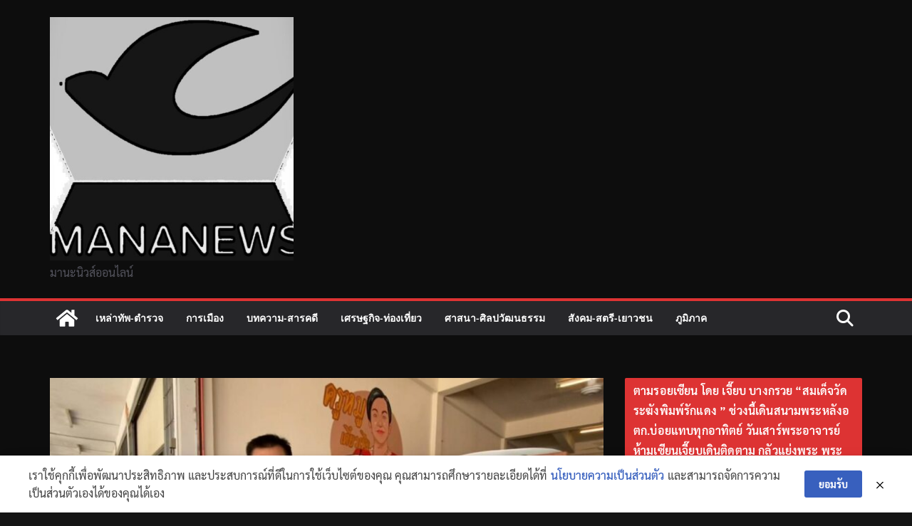

--- FILE ---
content_type: text/html; charset=UTF-8
request_url: https://mananewsonline.com/%E0%B8%84%E0%B8%A3%E0%B8%B9%E0%B8%AB%E0%B8%A1%E0%B8%B9%E0%B9%80%E0%B8%95%E0%B8%B5%E0%B9%8B%E0%B8%A2%E0%B8%A7%E0%B9%80%E0%B8%A3%E0%B8%B7%E0%B8%AD-%E0%B8%8A%E0%B8%B2%E0%B8%A1%E0%B9%84%E0%B8%8B/
body_size: 21437
content:
		<!doctype html>
		<html lang="th" prefix="og: http://ogp.me/ns# article: http://ogp.me/ns/article#">
		
<head>

			<meta charset="UTF-8"/>
		<meta name="viewport" content="width=device-width, initial-scale=1">
		<link rel="profile" href="https://gmpg.org/xfn/11" />
		
	<title>ครูหมูเตี๋ยวเรือ&#8221; ชามไซส์ยักษ์ 250 บาท อิ่มได้ทั้งครอบครัว หรืออิ่มคนเดียวชามละ 25 บาท</title>
<meta name='robots' content='max-image-preview:large' />
<link rel='dns-prefetch' href='//cookiecdn.com' />
<link rel='dns-prefetch' href='//fonts.googleapis.com' />
<link rel='dns-prefetch' href='//pagead2.googlesyndication.com' />
<link rel="alternate" type="application/rss+xml" title=" &raquo; ฟีด" href="https://mananewsonline.com/feed/" />
<link rel="alternate" title="oEmbed (JSON)" type="application/json+oembed" href="https://mananewsonline.com/wp-json/oembed/1.0/embed?url=https%3A%2F%2Fmananewsonline.com%2F%25e0%25b8%2584%25e0%25b8%25a3%25e0%25b8%25b9%25e0%25b8%25ab%25e0%25b8%25a1%25e0%25b8%25b9%25e0%25b9%2580%25e0%25b8%2595%25e0%25b8%25b5%25e0%25b9%258b%25e0%25b8%25a2%25e0%25b8%25a7%25e0%25b9%2580%25e0%25b8%25a3%25e0%25b8%25b7%25e0%25b8%25ad-%25e0%25b8%258a%25e0%25b8%25b2%25e0%25b8%25a1%25e0%25b9%2584%25e0%25b8%258b%2F" />
<link rel="alternate" title="oEmbed (XML)" type="text/xml+oembed" href="https://mananewsonline.com/wp-json/oembed/1.0/embed?url=https%3A%2F%2Fmananewsonline.com%2F%25e0%25b8%2584%25e0%25b8%25a3%25e0%25b8%25b9%25e0%25b8%25ab%25e0%25b8%25a1%25e0%25b8%25b9%25e0%25b9%2580%25e0%25b8%2595%25e0%25b8%25b5%25e0%25b9%258b%25e0%25b8%25a2%25e0%25b8%25a7%25e0%25b9%2580%25e0%25b8%25a3%25e0%25b8%25b7%25e0%25b8%25ad-%25e0%25b8%258a%25e0%25b8%25b2%25e0%25b8%25a1%25e0%25b9%2584%25e0%25b8%258b%2F&#038;format=xml" />
<style id='wp-img-auto-sizes-contain-inline-css' type='text/css'>
img:is([sizes=auto i],[sizes^="auto," i]){contain-intrinsic-size:3000px 1500px}
/*# sourceURL=wp-img-auto-sizes-contain-inline-css */
</style>
<style id='wp-emoji-styles-inline-css' type='text/css'>

	img.wp-smiley, img.emoji {
		display: inline !important;
		border: none !important;
		box-shadow: none !important;
		height: 1em !important;
		width: 1em !important;
		margin: 0 0.07em !important;
		vertical-align: -0.1em !important;
		background: none !important;
		padding: 0 !important;
	}
/*# sourceURL=wp-emoji-styles-inline-css */
</style>
<style id='wp-block-library-inline-css' type='text/css'>
:root{--wp-block-synced-color:#7a00df;--wp-block-synced-color--rgb:122,0,223;--wp-bound-block-color:var(--wp-block-synced-color);--wp-editor-canvas-background:#ddd;--wp-admin-theme-color:#007cba;--wp-admin-theme-color--rgb:0,124,186;--wp-admin-theme-color-darker-10:#006ba1;--wp-admin-theme-color-darker-10--rgb:0,107,160.5;--wp-admin-theme-color-darker-20:#005a87;--wp-admin-theme-color-darker-20--rgb:0,90,135;--wp-admin-border-width-focus:2px}@media (min-resolution:192dpi){:root{--wp-admin-border-width-focus:1.5px}}.wp-element-button{cursor:pointer}:root .has-very-light-gray-background-color{background-color:#eee}:root .has-very-dark-gray-background-color{background-color:#313131}:root .has-very-light-gray-color{color:#eee}:root .has-very-dark-gray-color{color:#313131}:root .has-vivid-green-cyan-to-vivid-cyan-blue-gradient-background{background:linear-gradient(135deg,#00d084,#0693e3)}:root .has-purple-crush-gradient-background{background:linear-gradient(135deg,#34e2e4,#4721fb 50%,#ab1dfe)}:root .has-hazy-dawn-gradient-background{background:linear-gradient(135deg,#faaca8,#dad0ec)}:root .has-subdued-olive-gradient-background{background:linear-gradient(135deg,#fafae1,#67a671)}:root .has-atomic-cream-gradient-background{background:linear-gradient(135deg,#fdd79a,#004a59)}:root .has-nightshade-gradient-background{background:linear-gradient(135deg,#330968,#31cdcf)}:root .has-midnight-gradient-background{background:linear-gradient(135deg,#020381,#2874fc)}:root{--wp--preset--font-size--normal:16px;--wp--preset--font-size--huge:42px}.has-regular-font-size{font-size:1em}.has-larger-font-size{font-size:2.625em}.has-normal-font-size{font-size:var(--wp--preset--font-size--normal)}.has-huge-font-size{font-size:var(--wp--preset--font-size--huge)}.has-text-align-center{text-align:center}.has-text-align-left{text-align:left}.has-text-align-right{text-align:right}.has-fit-text{white-space:nowrap!important}#end-resizable-editor-section{display:none}.aligncenter{clear:both}.items-justified-left{justify-content:flex-start}.items-justified-center{justify-content:center}.items-justified-right{justify-content:flex-end}.items-justified-space-between{justify-content:space-between}.screen-reader-text{border:0;clip-path:inset(50%);height:1px;margin:-1px;overflow:hidden;padding:0;position:absolute;width:1px;word-wrap:normal!important}.screen-reader-text:focus{background-color:#ddd;clip-path:none;color:#444;display:block;font-size:1em;height:auto;left:5px;line-height:normal;padding:15px 23px 14px;text-decoration:none;top:5px;width:auto;z-index:100000}html :where(.has-border-color){border-style:solid}html :where([style*=border-top-color]){border-top-style:solid}html :where([style*=border-right-color]){border-right-style:solid}html :where([style*=border-bottom-color]){border-bottom-style:solid}html :where([style*=border-left-color]){border-left-style:solid}html :where([style*=border-width]){border-style:solid}html :where([style*=border-top-width]){border-top-style:solid}html :where([style*=border-right-width]){border-right-style:solid}html :where([style*=border-bottom-width]){border-bottom-style:solid}html :where([style*=border-left-width]){border-left-style:solid}html :where(img[class*=wp-image-]){height:auto;max-width:100%}:where(figure){margin:0 0 1em}html :where(.is-position-sticky){--wp-admin--admin-bar--position-offset:var(--wp-admin--admin-bar--height,0px)}@media screen and (max-width:600px){html :where(.is-position-sticky){--wp-admin--admin-bar--position-offset:0px}}

/*# sourceURL=wp-block-library-inline-css */
</style><style id='global-styles-inline-css' type='text/css'>
:root{--wp--preset--aspect-ratio--square: 1;--wp--preset--aspect-ratio--4-3: 4/3;--wp--preset--aspect-ratio--3-4: 3/4;--wp--preset--aspect-ratio--3-2: 3/2;--wp--preset--aspect-ratio--2-3: 2/3;--wp--preset--aspect-ratio--16-9: 16/9;--wp--preset--aspect-ratio--9-16: 9/16;--wp--preset--color--black: #000000;--wp--preset--color--cyan-bluish-gray: #abb8c3;--wp--preset--color--white: #ffffff;--wp--preset--color--pale-pink: #f78da7;--wp--preset--color--vivid-red: #cf2e2e;--wp--preset--color--luminous-vivid-orange: #ff6900;--wp--preset--color--luminous-vivid-amber: #fcb900;--wp--preset--color--light-green-cyan: #7bdcb5;--wp--preset--color--vivid-green-cyan: #00d084;--wp--preset--color--pale-cyan-blue: #8ed1fc;--wp--preset--color--vivid-cyan-blue: #0693e3;--wp--preset--color--vivid-purple: #9b51e0;--wp--preset--color--cm-color-1: #257BC1;--wp--preset--color--cm-color-2: #2270B0;--wp--preset--color--cm-color-3: #FFFFFF;--wp--preset--color--cm-color-4: #F9FEFD;--wp--preset--color--cm-color-5: #27272A;--wp--preset--color--cm-color-6: #16181A;--wp--preset--color--cm-color-7: #8F8F8F;--wp--preset--color--cm-color-8: #FFFFFF;--wp--preset--color--cm-color-9: #C7C7C7;--wp--preset--gradient--vivid-cyan-blue-to-vivid-purple: linear-gradient(135deg,rgb(6,147,227) 0%,rgb(155,81,224) 100%);--wp--preset--gradient--light-green-cyan-to-vivid-green-cyan: linear-gradient(135deg,rgb(122,220,180) 0%,rgb(0,208,130) 100%);--wp--preset--gradient--luminous-vivid-amber-to-luminous-vivid-orange: linear-gradient(135deg,rgb(252,185,0) 0%,rgb(255,105,0) 100%);--wp--preset--gradient--luminous-vivid-orange-to-vivid-red: linear-gradient(135deg,rgb(255,105,0) 0%,rgb(207,46,46) 100%);--wp--preset--gradient--very-light-gray-to-cyan-bluish-gray: linear-gradient(135deg,rgb(238,238,238) 0%,rgb(169,184,195) 100%);--wp--preset--gradient--cool-to-warm-spectrum: linear-gradient(135deg,rgb(74,234,220) 0%,rgb(151,120,209) 20%,rgb(207,42,186) 40%,rgb(238,44,130) 60%,rgb(251,105,98) 80%,rgb(254,248,76) 100%);--wp--preset--gradient--blush-light-purple: linear-gradient(135deg,rgb(255,206,236) 0%,rgb(152,150,240) 100%);--wp--preset--gradient--blush-bordeaux: linear-gradient(135deg,rgb(254,205,165) 0%,rgb(254,45,45) 50%,rgb(107,0,62) 100%);--wp--preset--gradient--luminous-dusk: linear-gradient(135deg,rgb(255,203,112) 0%,rgb(199,81,192) 50%,rgb(65,88,208) 100%);--wp--preset--gradient--pale-ocean: linear-gradient(135deg,rgb(255,245,203) 0%,rgb(182,227,212) 50%,rgb(51,167,181) 100%);--wp--preset--gradient--electric-grass: linear-gradient(135deg,rgb(202,248,128) 0%,rgb(113,206,126) 100%);--wp--preset--gradient--midnight: linear-gradient(135deg,rgb(2,3,129) 0%,rgb(40,116,252) 100%);--wp--preset--font-size--small: 13px;--wp--preset--font-size--medium: 16px;--wp--preset--font-size--large: 20px;--wp--preset--font-size--x-large: 24px;--wp--preset--font-size--xx-large: 30px;--wp--preset--font-size--huge: 36px;--wp--preset--font-family--dm-sans: DM Sans, sans-serif;--wp--preset--font-family--public-sans: Public Sans, sans-serif;--wp--preset--font-family--roboto: Roboto, sans-serif;--wp--preset--font-family--segoe-ui: Segoe UI, Arial, sans-serif;--wp--preset--font-family--ibm-plex-serif: IBM Plex Serif, sans-serif;--wp--preset--font-family--inter: Inter, sans-serif;--wp--preset--spacing--20: 0.44rem;--wp--preset--spacing--30: 0.67rem;--wp--preset--spacing--40: 1rem;--wp--preset--spacing--50: 1.5rem;--wp--preset--spacing--60: 2.25rem;--wp--preset--spacing--70: 3.38rem;--wp--preset--spacing--80: 5.06rem;--wp--preset--shadow--natural: 6px 6px 9px rgba(0, 0, 0, 0.2);--wp--preset--shadow--deep: 12px 12px 50px rgba(0, 0, 0, 0.4);--wp--preset--shadow--sharp: 6px 6px 0px rgba(0, 0, 0, 0.2);--wp--preset--shadow--outlined: 6px 6px 0px -3px rgb(255, 255, 255), 6px 6px rgb(0, 0, 0);--wp--preset--shadow--crisp: 6px 6px 0px rgb(0, 0, 0);}:root { --wp--style--global--content-size: 760px;--wp--style--global--wide-size: 1160px; }:where(body) { margin: 0; }.wp-site-blocks > .alignleft { float: left; margin-right: 2em; }.wp-site-blocks > .alignright { float: right; margin-left: 2em; }.wp-site-blocks > .aligncenter { justify-content: center; margin-left: auto; margin-right: auto; }:where(.wp-site-blocks) > * { margin-block-start: 24px; margin-block-end: 0; }:where(.wp-site-blocks) > :first-child { margin-block-start: 0; }:where(.wp-site-blocks) > :last-child { margin-block-end: 0; }:root { --wp--style--block-gap: 24px; }:root :where(.is-layout-flow) > :first-child{margin-block-start: 0;}:root :where(.is-layout-flow) > :last-child{margin-block-end: 0;}:root :where(.is-layout-flow) > *{margin-block-start: 24px;margin-block-end: 0;}:root :where(.is-layout-constrained) > :first-child{margin-block-start: 0;}:root :where(.is-layout-constrained) > :last-child{margin-block-end: 0;}:root :where(.is-layout-constrained) > *{margin-block-start: 24px;margin-block-end: 0;}:root :where(.is-layout-flex){gap: 24px;}:root :where(.is-layout-grid){gap: 24px;}.is-layout-flow > .alignleft{float: left;margin-inline-start: 0;margin-inline-end: 2em;}.is-layout-flow > .alignright{float: right;margin-inline-start: 2em;margin-inline-end: 0;}.is-layout-flow > .aligncenter{margin-left: auto !important;margin-right: auto !important;}.is-layout-constrained > .alignleft{float: left;margin-inline-start: 0;margin-inline-end: 2em;}.is-layout-constrained > .alignright{float: right;margin-inline-start: 2em;margin-inline-end: 0;}.is-layout-constrained > .aligncenter{margin-left: auto !important;margin-right: auto !important;}.is-layout-constrained > :where(:not(.alignleft):not(.alignright):not(.alignfull)){max-width: var(--wp--style--global--content-size);margin-left: auto !important;margin-right: auto !important;}.is-layout-constrained > .alignwide{max-width: var(--wp--style--global--wide-size);}body .is-layout-flex{display: flex;}.is-layout-flex{flex-wrap: wrap;align-items: center;}.is-layout-flex > :is(*, div){margin: 0;}body .is-layout-grid{display: grid;}.is-layout-grid > :is(*, div){margin: 0;}body{padding-top: 0px;padding-right: 0px;padding-bottom: 0px;padding-left: 0px;}a:where(:not(.wp-element-button)){text-decoration: underline;}:root :where(.wp-element-button, .wp-block-button__link){background-color: #32373c;border-width: 0;color: #fff;font-family: inherit;font-size: inherit;font-style: inherit;font-weight: inherit;letter-spacing: inherit;line-height: inherit;padding-top: calc(0.667em + 2px);padding-right: calc(1.333em + 2px);padding-bottom: calc(0.667em + 2px);padding-left: calc(1.333em + 2px);text-decoration: none;text-transform: inherit;}.has-black-color{color: var(--wp--preset--color--black) !important;}.has-cyan-bluish-gray-color{color: var(--wp--preset--color--cyan-bluish-gray) !important;}.has-white-color{color: var(--wp--preset--color--white) !important;}.has-pale-pink-color{color: var(--wp--preset--color--pale-pink) !important;}.has-vivid-red-color{color: var(--wp--preset--color--vivid-red) !important;}.has-luminous-vivid-orange-color{color: var(--wp--preset--color--luminous-vivid-orange) !important;}.has-luminous-vivid-amber-color{color: var(--wp--preset--color--luminous-vivid-amber) !important;}.has-light-green-cyan-color{color: var(--wp--preset--color--light-green-cyan) !important;}.has-vivid-green-cyan-color{color: var(--wp--preset--color--vivid-green-cyan) !important;}.has-pale-cyan-blue-color{color: var(--wp--preset--color--pale-cyan-blue) !important;}.has-vivid-cyan-blue-color{color: var(--wp--preset--color--vivid-cyan-blue) !important;}.has-vivid-purple-color{color: var(--wp--preset--color--vivid-purple) !important;}.has-cm-color-1-color{color: var(--wp--preset--color--cm-color-1) !important;}.has-cm-color-2-color{color: var(--wp--preset--color--cm-color-2) !important;}.has-cm-color-3-color{color: var(--wp--preset--color--cm-color-3) !important;}.has-cm-color-4-color{color: var(--wp--preset--color--cm-color-4) !important;}.has-cm-color-5-color{color: var(--wp--preset--color--cm-color-5) !important;}.has-cm-color-6-color{color: var(--wp--preset--color--cm-color-6) !important;}.has-cm-color-7-color{color: var(--wp--preset--color--cm-color-7) !important;}.has-cm-color-8-color{color: var(--wp--preset--color--cm-color-8) !important;}.has-cm-color-9-color{color: var(--wp--preset--color--cm-color-9) !important;}.has-black-background-color{background-color: var(--wp--preset--color--black) !important;}.has-cyan-bluish-gray-background-color{background-color: var(--wp--preset--color--cyan-bluish-gray) !important;}.has-white-background-color{background-color: var(--wp--preset--color--white) !important;}.has-pale-pink-background-color{background-color: var(--wp--preset--color--pale-pink) !important;}.has-vivid-red-background-color{background-color: var(--wp--preset--color--vivid-red) !important;}.has-luminous-vivid-orange-background-color{background-color: var(--wp--preset--color--luminous-vivid-orange) !important;}.has-luminous-vivid-amber-background-color{background-color: var(--wp--preset--color--luminous-vivid-amber) !important;}.has-light-green-cyan-background-color{background-color: var(--wp--preset--color--light-green-cyan) !important;}.has-vivid-green-cyan-background-color{background-color: var(--wp--preset--color--vivid-green-cyan) !important;}.has-pale-cyan-blue-background-color{background-color: var(--wp--preset--color--pale-cyan-blue) !important;}.has-vivid-cyan-blue-background-color{background-color: var(--wp--preset--color--vivid-cyan-blue) !important;}.has-vivid-purple-background-color{background-color: var(--wp--preset--color--vivid-purple) !important;}.has-cm-color-1-background-color{background-color: var(--wp--preset--color--cm-color-1) !important;}.has-cm-color-2-background-color{background-color: var(--wp--preset--color--cm-color-2) !important;}.has-cm-color-3-background-color{background-color: var(--wp--preset--color--cm-color-3) !important;}.has-cm-color-4-background-color{background-color: var(--wp--preset--color--cm-color-4) !important;}.has-cm-color-5-background-color{background-color: var(--wp--preset--color--cm-color-5) !important;}.has-cm-color-6-background-color{background-color: var(--wp--preset--color--cm-color-6) !important;}.has-cm-color-7-background-color{background-color: var(--wp--preset--color--cm-color-7) !important;}.has-cm-color-8-background-color{background-color: var(--wp--preset--color--cm-color-8) !important;}.has-cm-color-9-background-color{background-color: var(--wp--preset--color--cm-color-9) !important;}.has-black-border-color{border-color: var(--wp--preset--color--black) !important;}.has-cyan-bluish-gray-border-color{border-color: var(--wp--preset--color--cyan-bluish-gray) !important;}.has-white-border-color{border-color: var(--wp--preset--color--white) !important;}.has-pale-pink-border-color{border-color: var(--wp--preset--color--pale-pink) !important;}.has-vivid-red-border-color{border-color: var(--wp--preset--color--vivid-red) !important;}.has-luminous-vivid-orange-border-color{border-color: var(--wp--preset--color--luminous-vivid-orange) !important;}.has-luminous-vivid-amber-border-color{border-color: var(--wp--preset--color--luminous-vivid-amber) !important;}.has-light-green-cyan-border-color{border-color: var(--wp--preset--color--light-green-cyan) !important;}.has-vivid-green-cyan-border-color{border-color: var(--wp--preset--color--vivid-green-cyan) !important;}.has-pale-cyan-blue-border-color{border-color: var(--wp--preset--color--pale-cyan-blue) !important;}.has-vivid-cyan-blue-border-color{border-color: var(--wp--preset--color--vivid-cyan-blue) !important;}.has-vivid-purple-border-color{border-color: var(--wp--preset--color--vivid-purple) !important;}.has-cm-color-1-border-color{border-color: var(--wp--preset--color--cm-color-1) !important;}.has-cm-color-2-border-color{border-color: var(--wp--preset--color--cm-color-2) !important;}.has-cm-color-3-border-color{border-color: var(--wp--preset--color--cm-color-3) !important;}.has-cm-color-4-border-color{border-color: var(--wp--preset--color--cm-color-4) !important;}.has-cm-color-5-border-color{border-color: var(--wp--preset--color--cm-color-5) !important;}.has-cm-color-6-border-color{border-color: var(--wp--preset--color--cm-color-6) !important;}.has-cm-color-7-border-color{border-color: var(--wp--preset--color--cm-color-7) !important;}.has-cm-color-8-border-color{border-color: var(--wp--preset--color--cm-color-8) !important;}.has-cm-color-9-border-color{border-color: var(--wp--preset--color--cm-color-9) !important;}.has-vivid-cyan-blue-to-vivid-purple-gradient-background{background: var(--wp--preset--gradient--vivid-cyan-blue-to-vivid-purple) !important;}.has-light-green-cyan-to-vivid-green-cyan-gradient-background{background: var(--wp--preset--gradient--light-green-cyan-to-vivid-green-cyan) !important;}.has-luminous-vivid-amber-to-luminous-vivid-orange-gradient-background{background: var(--wp--preset--gradient--luminous-vivid-amber-to-luminous-vivid-orange) !important;}.has-luminous-vivid-orange-to-vivid-red-gradient-background{background: var(--wp--preset--gradient--luminous-vivid-orange-to-vivid-red) !important;}.has-very-light-gray-to-cyan-bluish-gray-gradient-background{background: var(--wp--preset--gradient--very-light-gray-to-cyan-bluish-gray) !important;}.has-cool-to-warm-spectrum-gradient-background{background: var(--wp--preset--gradient--cool-to-warm-spectrum) !important;}.has-blush-light-purple-gradient-background{background: var(--wp--preset--gradient--blush-light-purple) !important;}.has-blush-bordeaux-gradient-background{background: var(--wp--preset--gradient--blush-bordeaux) !important;}.has-luminous-dusk-gradient-background{background: var(--wp--preset--gradient--luminous-dusk) !important;}.has-pale-ocean-gradient-background{background: var(--wp--preset--gradient--pale-ocean) !important;}.has-electric-grass-gradient-background{background: var(--wp--preset--gradient--electric-grass) !important;}.has-midnight-gradient-background{background: var(--wp--preset--gradient--midnight) !important;}.has-small-font-size{font-size: var(--wp--preset--font-size--small) !important;}.has-medium-font-size{font-size: var(--wp--preset--font-size--medium) !important;}.has-large-font-size{font-size: var(--wp--preset--font-size--large) !important;}.has-x-large-font-size{font-size: var(--wp--preset--font-size--x-large) !important;}.has-xx-large-font-size{font-size: var(--wp--preset--font-size--xx-large) !important;}.has-huge-font-size{font-size: var(--wp--preset--font-size--huge) !important;}.has-dm-sans-font-family{font-family: var(--wp--preset--font-family--dm-sans) !important;}.has-public-sans-font-family{font-family: var(--wp--preset--font-family--public-sans) !important;}.has-roboto-font-family{font-family: var(--wp--preset--font-family--roboto) !important;}.has-segoe-ui-font-family{font-family: var(--wp--preset--font-family--segoe-ui) !important;}.has-ibm-plex-serif-font-family{font-family: var(--wp--preset--font-family--ibm-plex-serif) !important;}.has-inter-font-family{font-family: var(--wp--preset--font-family--inter) !important;}
/*# sourceURL=global-styles-inline-css */
</style>

<link rel='stylesheet' id='pdpa-thailand-public-css' href='https://mananewsonline.com/wp-content/plugins/pdpa-thailand/public/assets/css/pdpa-thailand-public.min.css?ver=1.2' type='text/css' media='all' />
<link rel='stylesheet' id='seed-social-css' href='https://mananewsonline.com/wp-content/plugins/seed-social/style.css?ver=2021.02' type='text/css' media='all' />
<link rel='stylesheet' id='colormag_style-css' href='https://mananewsonline.com/wp-content/themes/colormag/style.css?ver=1769028380' type='text/css' media='all' />
<link rel='stylesheet' id='colormag_dark_style-css' href='https://mananewsonline.com/wp-content/themes/colormag/dark.css?ver=4.1.2' type='text/css' media='all' />
<style id='colormag_dark_style-inline-css' type='text/css'>
.colormag-button,
			blockquote, button,
			input[type=reset],
			input[type=button],
			input[type=submit],
			.cm-home-icon.front_page_on,
			.cm-post-categories a,
			.cm-primary-nav ul li ul li:hover,
			.cm-primary-nav ul li.current-menu-item,
			.cm-primary-nav ul li.current_page_ancestor,
			.cm-primary-nav ul li.current-menu-ancestor,
			.cm-primary-nav ul li.current_page_item,
			.cm-primary-nav ul li:hover,
			.cm-primary-nav ul li.focus,
			.cm-mobile-nav li a:hover,
			.colormag-header-clean #cm-primary-nav .cm-menu-toggle:hover,
			.cm-header .cm-mobile-nav li:hover,
			.cm-header .cm-mobile-nav li.current-page-ancestor,
			.cm-header .cm-mobile-nav li.current-menu-ancestor,
			.cm-header .cm-mobile-nav li.current-page-item,
			.cm-header .cm-mobile-nav li.current-menu-item,
			.cm-primary-nav ul li.focus > a,
			.cm-layout-2 .cm-primary-nav ul ul.sub-menu li.focus > a,
			.cm-mobile-nav .current-menu-item>a, .cm-mobile-nav .current_page_item>a,
			.colormag-header-clean .cm-mobile-nav li:hover > a,
			.colormag-header-clean .cm-mobile-nav li.current-page-ancestor > a,
			.colormag-header-clean .cm-mobile-nav li.current-menu-ancestor > a,
			.colormag-header-clean .cm-mobile-nav li.current-page-item > a,
			.colormag-header-clean .cm-mobile-nav li.current-menu-item > a,
			.fa.search-top:hover,
			.widget_call_to_action .btn--primary,
			.colormag-footer--classic .cm-footer-cols .cm-row .cm-widget-title span::before,
			.colormag-footer--classic-bordered .cm-footer-cols .cm-row .cm-widget-title span::before,
			.cm-featured-posts .cm-widget-title span,
			.cm-featured-category-slider-widget .cm-slide-content .cm-entry-header-meta .cm-post-categories a,
			.cm-highlighted-posts .cm-post-content .cm-entry-header-meta .cm-post-categories a,
			.cm-category-slide-next, .cm-category-slide-prev, .slide-next,
			.slide-prev, .cm-tabbed-widget ul li, .cm-posts .wp-pagenavi .current,
			.cm-posts .wp-pagenavi a:hover, .cm-secondary .cm-widget-title span,
			.cm-posts .post .cm-post-content .cm-entry-header-meta .cm-post-categories a,
			.cm-page-header .cm-page-title span, .entry-meta .post-format i,
			.format-link .cm-entry-summary a, .cm-entry-button, .infinite-scroll .tg-infinite-scroll,
			.no-more-post-text, .pagination span,
			.comments-area .comment-author-link span,
			.cm-footer-cols .cm-row .cm-widget-title span,
			.advertisement_above_footer .cm-widget-title span,
			.error, .cm-primary .cm-widget-title span,
			.related-posts-wrapper.style-three .cm-post-content .cm-entry-title a:hover:before,
			.cm-slider-area .cm-widget-title span,
			.cm-beside-slider-widget .cm-widget-title span,
			.top-full-width-sidebar .cm-widget-title span,
			.wp-block-quote, .wp-block-quote.is-style-large,
			.wp-block-quote.has-text-align-right,
			.cm-error-404 .cm-btn, .widget .wp-block-heading, .wp-block-search button,
			.widget a::before, .cm-post-date a::before,
			.byline a::before,
			.colormag-footer--classic-bordered .cm-widget-title::before,
			.wp-block-button__link,
			#cm-tertiary .cm-widget-title span,
			.link-pagination .post-page-numbers.current,
			.wp-block-query-pagination-numbers .page-numbers.current,
			.wp-element-button,
			.wp-block-button .wp-block-button__link,
			.wp-element-button,
			.cm-layout-2 .cm-primary-nav ul ul.sub-menu li:hover,
			.cm-layout-2 .cm-primary-nav ul ul.sub-menu li.current-menu-ancestor,
			.cm-layout-2 .cm-primary-nav ul ul.sub-menu li.current-menu-item,
			.cm-layout-2 .cm-primary-nav ul ul.sub-menu li.focus,
			.search-wrap button,
			.page-numbers .current,
			.cm-footer-builder .cm-widget-title span,
			.wp-block-search .wp-element-button:hover{background-color:#dd3333;}a,
			.cm-layout-2 #cm-primary-nav .fa.search-top:hover,
			.cm-layout-2 #cm-primary-nav.cm-mobile-nav .cm-random-post a:hover .fa-random,
			.cm-layout-2 #cm-primary-nav.cm-primary-nav .cm-random-post a:hover .fa-random,
			.cm-layout-2 .breaking-news .newsticker a:hover,
			.cm-layout-2 .cm-primary-nav ul li.current-menu-item > a,
			.cm-layout-2 .cm-primary-nav ul li.current_page_item > a,
			.cm-layout-2 .cm-primary-nav ul li:hover > a,
			.cm-layout-2 .cm-primary-nav ul li.focus > a
			.dark-skin .cm-layout-2-style-1 #cm-primary-nav.cm-primary-nav .cm-home-icon:hover .fa,
			.byline a:hover, .comments a:hover, .cm-edit-link a:hover, .cm-post-date a:hover,
			.social-links:not(.cm-header-actions .social-links) i.fa:hover, .cm-tag-links a:hover,
			.colormag-header-clean .social-links li:hover i.fa, .cm-layout-2-style-1 .social-links li:hover i.fa,
			.colormag-header-clean .breaking-news .newsticker a:hover, .widget_featured_posts .article-content .cm-entry-title a:hover,
			.widget_featured_slider .slide-content .cm-below-entry-meta .byline a:hover,
			.widget_featured_slider .slide-content .cm-below-entry-meta .comments a:hover,
			.widget_featured_slider .slide-content .cm-below-entry-meta .cm-post-date a:hover,
			.widget_featured_slider .slide-content .cm-entry-title a:hover,
			.widget_block_picture_news.widget_featured_posts .article-content .cm-entry-title a:hover,
			.widget_highlighted_posts .article-content .cm-below-entry-meta .byline a:hover,
			.widget_highlighted_posts .article-content .cm-below-entry-meta .comments a:hover,
			.widget_highlighted_posts .article-content .cm-below-entry-meta .cm-post-date a:hover,
			.widget_highlighted_posts .article-content .cm-entry-title a:hover, i.fa-arrow-up, i.fa-arrow-down,
			.cm-site-title a, #content .post .article-content .cm-entry-title a:hover, .entry-meta .byline i,
			.entry-meta .cat-links i, .entry-meta a, .post .cm-entry-title a:hover, .search .cm-entry-title a:hover,
			.entry-meta .comments-link a:hover, .entry-meta .cm-edit-link a:hover, .entry-meta .cm-post-date a:hover,
			.entry-meta .cm-tag-links a:hover, .single #content .tags a:hover, .count, .next a:hover, .previous a:hover,
			.related-posts-main-title .fa, .single-related-posts .article-content .cm-entry-title a:hover,
			.pagination a span:hover,
			#content .comments-area a.comment-cm-edit-link:hover, #content .comments-area a.comment-permalink:hover,
			#content .comments-area article header cite a:hover, .comments-area .comment-author-link a:hover,
			.comment .comment-reply-link:hover,
			.nav-next a, .nav-previous a,
			#cm-footer .cm-footer-menu ul li a:hover,
			.cm-footer-cols .cm-row a:hover, a#scroll-up i, .related-posts-wrapper-flyout .cm-entry-title a:hover,
			.human-diff-time .human-diff-time-display:hover,
			.cm-layout-2-style-1 #cm-primary-nav .fa:hover,
			.cm-footer-bar a,
			.cm-post-date a:hover,
			.cm-author a:hover,
			.cm-comments-link a:hover,
			.cm-tag-links a:hover,
			.cm-edit-link a:hover,
			.cm-footer-bar .copyright a,
			.cm-featured-posts .cm-entry-title a:hover,
			.cm-posts .post .cm-post-content .cm-entry-title a:hover,
			.cm-posts .post .single-title-above .cm-entry-title a:hover,
			.cm-layout-2 .cm-primary-nav ul li:hover > a,
			.cm-layout-2 #cm-primary-nav .fa:hover,
			.cm-entry-title a:hover,
			button:hover, input[type="button"]:hover,
			input[type="reset"]:hover,
			input[type="submit"]:hover,
			.wp-block-button .wp-block-button__link:hover,
			.cm-button:hover,
			.wp-element-button:hover,
			li.product .added_to_cart:hover,
			.comments-area .comment-permalink:hover,
			.cm-footer-bar-area .cm-footer-bar__2 a{color:#dd3333;}#cm-primary-nav,
			.cm-contained .cm-header-2 .cm-row, .cm-header-builder.cm-full-width .cm-main-header .cm-header-bottom-row{border-top-color:#dd3333;}.cm-layout-2 #cm-primary-nav,
			.cm-layout-2 .cm-primary-nav ul ul.sub-menu li:hover,
			.cm-layout-2 .cm-primary-nav ul > li:hover > a,
			.cm-layout-2 .cm-primary-nav ul > li.current-menu-item > a,
			.cm-layout-2 .cm-primary-nav ul > li.current-menu-ancestor > a,
			.cm-layout-2 .cm-primary-nav ul ul.sub-menu li.current-menu-ancestor,
			.cm-layout-2 .cm-primary-nav ul ul.sub-menu li.current-menu-item,
			.cm-layout-2 .cm-primary-nav ul ul.sub-menu li.focus,
			cm-layout-2 .cm-primary-nav ul ul.sub-menu li.current-menu-ancestor,
			cm-layout-2 .cm-primary-nav ul ul.sub-menu li.current-menu-item,
			cm-layout-2 #cm-primary-nav .cm-menu-toggle:hover,
			cm-layout-2 #cm-primary-nav.cm-mobile-nav .cm-menu-toggle,
			cm-layout-2 .cm-primary-nav ul > li:hover > a,
			cm-layout-2 .cm-primary-nav ul > li.current-menu-item > a,
			cm-layout-2 .cm-primary-nav ul > li.current-menu-ancestor > a,
			.cm-layout-2 .cm-primary-nav ul li.focus > a, .pagination a span:hover,
			.cm-error-404 .cm-btn,
			.single-post .cm-post-categories a::after,
			.widget .block-title,
			.cm-layout-2 .cm-primary-nav ul li.focus > a,
			button,
			input[type="button"],
			input[type="reset"],
			input[type="submit"],
			.wp-block-button .wp-block-button__link,
			.cm-button,
			.wp-element-button,
			li.product .added_to_cart{border-color:#dd3333;}.cm-secondary .cm-widget-title,
			#cm-tertiary .cm-widget-title,
			.widget_featured_posts .widget-title,
			#secondary .widget-title,
			#cm-tertiary .widget-title,
			.cm-page-header .cm-page-title,
			.cm-footer-cols .cm-row .widget-title,
			.advertisement_above_footer .widget-title,
			#primary .widget-title,
			.widget_slider_area .widget-title,
			.widget_beside_slider .widget-title,
			.top-full-width-sidebar .widget-title,
			.cm-footer-cols .cm-row .cm-widget-title,
			.cm-footer-bar .copyright a,
			.cm-layout-2.cm-layout-2-style-2 #cm-primary-nav,
			.cm-layout-2 .cm-primary-nav ul > li:hover > a,
			.cm-footer-builder .cm-widget-title,
			.cm-layout-2 .cm-primary-nav ul > li.current-menu-item > a{border-bottom-color:#dd3333;}body{color:#444444;}.cm-posts .post{box-shadow:0px 0px 2px 0px #E4E4E7;}body,
			button,
			input,
			select,
			textarea,
			blockquote p,
			.entry-meta,
			.cm-entry-button,
			dl,
			.previous a,
			.next a,
			.nav-previous a,
			.nav-next a,
			#respond h3#reply-title #cancel-comment-reply-link,
			#respond form input[type="text"],
			#respond form textarea,
			.cm-secondary .widget,
			.cm-error-404 .widget,
			.cm-entry-summary p{font-family:Open Sans;}h1 ,h2, h3, h4, h5, h6{font-family:Open Sans;font-style:inherit;}@media screen and (min-width: 992px) {.cm-primary{width:70%;}}.colormag-button,
			input[type="reset"],
			input[type="button"],
			input[type="submit"],
			button,
			.cm-entry-button span,
			.wp-block-button .wp-block-button__link{color:#ffffff;}.cm-content{background-color:#ffffff;background-size:contain;}body,body.boxed{background-color:dddddd;background-position:;background-size:;background-attachment:;background-repeat:;}.cm-header .cm-menu-toggle svg,
			.cm-header .cm-menu-toggle svg{fill:#fff;}.cm-footer-bar-area .cm-footer-bar__2 a{color:#207daf;}.colormag-button,
			blockquote, button,
			input[type=reset],
			input[type=button],
			input[type=submit],
			.cm-home-icon.front_page_on,
			.cm-post-categories a,
			.cm-primary-nav ul li ul li:hover,
			.cm-primary-nav ul li.current-menu-item,
			.cm-primary-nav ul li.current_page_ancestor,
			.cm-primary-nav ul li.current-menu-ancestor,
			.cm-primary-nav ul li.current_page_item,
			.cm-primary-nav ul li:hover,
			.cm-primary-nav ul li.focus,
			.cm-mobile-nav li a:hover,
			.colormag-header-clean #cm-primary-nav .cm-menu-toggle:hover,
			.cm-header .cm-mobile-nav li:hover,
			.cm-header .cm-mobile-nav li.current-page-ancestor,
			.cm-header .cm-mobile-nav li.current-menu-ancestor,
			.cm-header .cm-mobile-nav li.current-page-item,
			.cm-header .cm-mobile-nav li.current-menu-item,
			.cm-primary-nav ul li.focus > a,
			.cm-layout-2 .cm-primary-nav ul ul.sub-menu li.focus > a,
			.cm-mobile-nav .current-menu-item>a, .cm-mobile-nav .current_page_item>a,
			.colormag-header-clean .cm-mobile-nav li:hover > a,
			.colormag-header-clean .cm-mobile-nav li.current-page-ancestor > a,
			.colormag-header-clean .cm-mobile-nav li.current-menu-ancestor > a,
			.colormag-header-clean .cm-mobile-nav li.current-page-item > a,
			.colormag-header-clean .cm-mobile-nav li.current-menu-item > a,
			.fa.search-top:hover,
			.widget_call_to_action .btn--primary,
			.colormag-footer--classic .cm-footer-cols .cm-row .cm-widget-title span::before,
			.colormag-footer--classic-bordered .cm-footer-cols .cm-row .cm-widget-title span::before,
			.cm-featured-posts .cm-widget-title span,
			.cm-featured-category-slider-widget .cm-slide-content .cm-entry-header-meta .cm-post-categories a,
			.cm-highlighted-posts .cm-post-content .cm-entry-header-meta .cm-post-categories a,
			.cm-category-slide-next, .cm-category-slide-prev, .slide-next,
			.slide-prev, .cm-tabbed-widget ul li, .cm-posts .wp-pagenavi .current,
			.cm-posts .wp-pagenavi a:hover, .cm-secondary .cm-widget-title span,
			.cm-posts .post .cm-post-content .cm-entry-header-meta .cm-post-categories a,
			.cm-page-header .cm-page-title span, .entry-meta .post-format i,
			.format-link .cm-entry-summary a, .cm-entry-button, .infinite-scroll .tg-infinite-scroll,
			.no-more-post-text, .pagination span,
			.comments-area .comment-author-link span,
			.cm-footer-cols .cm-row .cm-widget-title span,
			.advertisement_above_footer .cm-widget-title span,
			.error, .cm-primary .cm-widget-title span,
			.related-posts-wrapper.style-three .cm-post-content .cm-entry-title a:hover:before,
			.cm-slider-area .cm-widget-title span,
			.cm-beside-slider-widget .cm-widget-title span,
			.top-full-width-sidebar .cm-widget-title span,
			.wp-block-quote, .wp-block-quote.is-style-large,
			.wp-block-quote.has-text-align-right,
			.cm-error-404 .cm-btn, .widget .wp-block-heading, .wp-block-search button,
			.widget a::before, .cm-post-date a::before,
			.byline a::before,
			.colormag-footer--classic-bordered .cm-widget-title::before,
			.wp-block-button__link,
			#cm-tertiary .cm-widget-title span,
			.link-pagination .post-page-numbers.current,
			.wp-block-query-pagination-numbers .page-numbers.current,
			.wp-element-button,
			.wp-block-button .wp-block-button__link,
			.wp-element-button,
			.cm-layout-2 .cm-primary-nav ul ul.sub-menu li:hover,
			.cm-layout-2 .cm-primary-nav ul ul.sub-menu li.current-menu-ancestor,
			.cm-layout-2 .cm-primary-nav ul ul.sub-menu li.current-menu-item,
			.cm-layout-2 .cm-primary-nav ul ul.sub-menu li.focus,
			.search-wrap button,
			.page-numbers .current,
			.cm-footer-builder .cm-widget-title span,
			.wp-block-search .wp-element-button:hover{background-color:#dd3333;}a,
			.cm-layout-2 #cm-primary-nav .fa.search-top:hover,
			.cm-layout-2 #cm-primary-nav.cm-mobile-nav .cm-random-post a:hover .fa-random,
			.cm-layout-2 #cm-primary-nav.cm-primary-nav .cm-random-post a:hover .fa-random,
			.cm-layout-2 .breaking-news .newsticker a:hover,
			.cm-layout-2 .cm-primary-nav ul li.current-menu-item > a,
			.cm-layout-2 .cm-primary-nav ul li.current_page_item > a,
			.cm-layout-2 .cm-primary-nav ul li:hover > a,
			.cm-layout-2 .cm-primary-nav ul li.focus > a
			.dark-skin .cm-layout-2-style-1 #cm-primary-nav.cm-primary-nav .cm-home-icon:hover .fa,
			.byline a:hover, .comments a:hover, .cm-edit-link a:hover, .cm-post-date a:hover,
			.social-links:not(.cm-header-actions .social-links) i.fa:hover, .cm-tag-links a:hover,
			.colormag-header-clean .social-links li:hover i.fa, .cm-layout-2-style-1 .social-links li:hover i.fa,
			.colormag-header-clean .breaking-news .newsticker a:hover, .widget_featured_posts .article-content .cm-entry-title a:hover,
			.widget_featured_slider .slide-content .cm-below-entry-meta .byline a:hover,
			.widget_featured_slider .slide-content .cm-below-entry-meta .comments a:hover,
			.widget_featured_slider .slide-content .cm-below-entry-meta .cm-post-date a:hover,
			.widget_featured_slider .slide-content .cm-entry-title a:hover,
			.widget_block_picture_news.widget_featured_posts .article-content .cm-entry-title a:hover,
			.widget_highlighted_posts .article-content .cm-below-entry-meta .byline a:hover,
			.widget_highlighted_posts .article-content .cm-below-entry-meta .comments a:hover,
			.widget_highlighted_posts .article-content .cm-below-entry-meta .cm-post-date a:hover,
			.widget_highlighted_posts .article-content .cm-entry-title a:hover, i.fa-arrow-up, i.fa-arrow-down,
			.cm-site-title a, #content .post .article-content .cm-entry-title a:hover, .entry-meta .byline i,
			.entry-meta .cat-links i, .entry-meta a, .post .cm-entry-title a:hover, .search .cm-entry-title a:hover,
			.entry-meta .comments-link a:hover, .entry-meta .cm-edit-link a:hover, .entry-meta .cm-post-date a:hover,
			.entry-meta .cm-tag-links a:hover, .single #content .tags a:hover, .count, .next a:hover, .previous a:hover,
			.related-posts-main-title .fa, .single-related-posts .article-content .cm-entry-title a:hover,
			.pagination a span:hover,
			#content .comments-area a.comment-cm-edit-link:hover, #content .comments-area a.comment-permalink:hover,
			#content .comments-area article header cite a:hover, .comments-area .comment-author-link a:hover,
			.comment .comment-reply-link:hover,
			.nav-next a, .nav-previous a,
			#cm-footer .cm-footer-menu ul li a:hover,
			.cm-footer-cols .cm-row a:hover, a#scroll-up i, .related-posts-wrapper-flyout .cm-entry-title a:hover,
			.human-diff-time .human-diff-time-display:hover,
			.cm-layout-2-style-1 #cm-primary-nav .fa:hover,
			.cm-footer-bar a,
			.cm-post-date a:hover,
			.cm-author a:hover,
			.cm-comments-link a:hover,
			.cm-tag-links a:hover,
			.cm-edit-link a:hover,
			.cm-footer-bar .copyright a,
			.cm-featured-posts .cm-entry-title a:hover,
			.cm-posts .post .cm-post-content .cm-entry-title a:hover,
			.cm-posts .post .single-title-above .cm-entry-title a:hover,
			.cm-layout-2 .cm-primary-nav ul li:hover > a,
			.cm-layout-2 #cm-primary-nav .fa:hover,
			.cm-entry-title a:hover,
			button:hover, input[type="button"]:hover,
			input[type="reset"]:hover,
			input[type="submit"]:hover,
			.wp-block-button .wp-block-button__link:hover,
			.cm-button:hover,
			.wp-element-button:hover,
			li.product .added_to_cart:hover,
			.comments-area .comment-permalink:hover,
			.cm-footer-bar-area .cm-footer-bar__2 a{color:#dd3333;}#cm-primary-nav,
			.cm-contained .cm-header-2 .cm-row, .cm-header-builder.cm-full-width .cm-main-header .cm-header-bottom-row{border-top-color:#dd3333;}.cm-layout-2 #cm-primary-nav,
			.cm-layout-2 .cm-primary-nav ul ul.sub-menu li:hover,
			.cm-layout-2 .cm-primary-nav ul > li:hover > a,
			.cm-layout-2 .cm-primary-nav ul > li.current-menu-item > a,
			.cm-layout-2 .cm-primary-nav ul > li.current-menu-ancestor > a,
			.cm-layout-2 .cm-primary-nav ul ul.sub-menu li.current-menu-ancestor,
			.cm-layout-2 .cm-primary-nav ul ul.sub-menu li.current-menu-item,
			.cm-layout-2 .cm-primary-nav ul ul.sub-menu li.focus,
			cm-layout-2 .cm-primary-nav ul ul.sub-menu li.current-menu-ancestor,
			cm-layout-2 .cm-primary-nav ul ul.sub-menu li.current-menu-item,
			cm-layout-2 #cm-primary-nav .cm-menu-toggle:hover,
			cm-layout-2 #cm-primary-nav.cm-mobile-nav .cm-menu-toggle,
			cm-layout-2 .cm-primary-nav ul > li:hover > a,
			cm-layout-2 .cm-primary-nav ul > li.current-menu-item > a,
			cm-layout-2 .cm-primary-nav ul > li.current-menu-ancestor > a,
			.cm-layout-2 .cm-primary-nav ul li.focus > a, .pagination a span:hover,
			.cm-error-404 .cm-btn,
			.single-post .cm-post-categories a::after,
			.widget .block-title,
			.cm-layout-2 .cm-primary-nav ul li.focus > a,
			button,
			input[type="button"],
			input[type="reset"],
			input[type="submit"],
			.wp-block-button .wp-block-button__link,
			.cm-button,
			.wp-element-button,
			li.product .added_to_cart{border-color:#dd3333;}.cm-secondary .cm-widget-title,
			#cm-tertiary .cm-widget-title,
			.widget_featured_posts .widget-title,
			#secondary .widget-title,
			#cm-tertiary .widget-title,
			.cm-page-header .cm-page-title,
			.cm-footer-cols .cm-row .widget-title,
			.advertisement_above_footer .widget-title,
			#primary .widget-title,
			.widget_slider_area .widget-title,
			.widget_beside_slider .widget-title,
			.top-full-width-sidebar .widget-title,
			.cm-footer-cols .cm-row .cm-widget-title,
			.cm-footer-bar .copyright a,
			.cm-layout-2.cm-layout-2-style-2 #cm-primary-nav,
			.cm-layout-2 .cm-primary-nav ul > li:hover > a,
			.cm-footer-builder .cm-widget-title,
			.cm-layout-2 .cm-primary-nav ul > li.current-menu-item > a{border-bottom-color:#dd3333;}body{color:#444444;}.cm-posts .post{box-shadow:0px 0px 2px 0px #E4E4E7;}body,
			button,
			input,
			select,
			textarea,
			blockquote p,
			.entry-meta,
			.cm-entry-button,
			dl,
			.previous a,
			.next a,
			.nav-previous a,
			.nav-next a,
			#respond h3#reply-title #cancel-comment-reply-link,
			#respond form input[type="text"],
			#respond form textarea,
			.cm-secondary .widget,
			.cm-error-404 .widget,
			.cm-entry-summary p{font-family:Open Sans;}h1 ,h2, h3, h4, h5, h6{font-family:Open Sans;font-style:inherit;}@media screen and (min-width: 992px) {.cm-primary{width:70%;}}.colormag-button,
			input[type="reset"],
			input[type="button"],
			input[type="submit"],
			button,
			.cm-entry-button span,
			.wp-block-button .wp-block-button__link{color:#ffffff;}.cm-content{background-color:#ffffff;background-size:contain;}body,body.boxed{background-color:dddddd;background-position:;background-size:;background-attachment:;background-repeat:;}.cm-header .cm-menu-toggle svg,
			.cm-header .cm-menu-toggle svg{fill:#fff;}.cm-footer-bar-area .cm-footer-bar__2 a{color:#207daf;}.cm-header-builder .cm-header-buttons .cm-header-button .cm-button{background-color:#207daf;}.cm-header-builder .cm-header-top-row{background-color:#f4f4f5;}.cm-header-builder .cm-primary-nav .sub-menu, .cm-header-builder .cm-primary-nav .children{background-color:#232323;background-size:contain;}.cm-header-builder nav.cm-secondary-nav ul.sub-menu, .cm-header-builder .cm-secondary-nav .children{background-color:#232323;background-size:contain;}.cm-footer-builder .cm-footer-bottom-row{border-color:#3F3F46;}:root{--top-grid-columns: 4;
			--main-grid-columns: 4;
			--bottom-grid-columns: 2;
			}.cm-footer-builder .cm-footer-bottom-row .cm-footer-col{flex-direction: column;}.cm-footer-builder .cm-footer-main-row .cm-footer-col{flex-direction: column;}.cm-footer-builder .cm-footer-top-row .cm-footer-col{flex-direction: column;} :root{--cm-color-1: #257BC1;--cm-color-2: #2270B0;--cm-color-3: #FFFFFF;--cm-color-4: #F9FEFD;--cm-color-5: #27272A;--cm-color-6: #16181A;--cm-color-7: #8F8F8F;--cm-color-8: #FFFFFF;--cm-color-9: #C7C7C7;} .dark-skin {--cm-color-1: #207daf;--cm-color-2: #121212;--cm-color-3: #0d0d0d;--cm-color-4: #E0E0E0;--cm-color-5: #27272a;--cm-color-6: #E3E2E2;--cm-color-7: #D1D1D1;--cm-color-8: #EBEBEB;--cm-color-9: #ffffff3d;}.mzb-featured-posts, .mzb-social-icon, .mzb-featured-categories, .mzb-social-icons-insert{--color--light--primary:rgba(221,51,51,0.1);}body{--color--light--primary:#dd3333;--color--primary:#dd3333;}:root {--wp--preset--color--cm-color-1:#257BC1;--wp--preset--color--cm-color-2:#2270B0;--wp--preset--color--cm-color-3:#FFFFFF;--wp--preset--color--cm-color-4:#F9FEFD;--wp--preset--color--cm-color-5:#27272A;--wp--preset--color--cm-color-6:#16181A;--wp--preset--color--cm-color-7:#8F8F8F;--wp--preset--color--cm-color-8:#FFFFFF;--wp--preset--color--cm-color-9:#C7C7C7;}:root {--e-global-color-cmcolor1: #257BC1;--e-global-color-cmcolor2: #2270B0;--e-global-color-cmcolor3: #FFFFFF;--e-global-color-cmcolor4: #F9FEFD;--e-global-color-cmcolor5: #27272A;--e-global-color-cmcolor6: #16181A;--e-global-color-cmcolor7: #8F8F8F;--e-global-color-cmcolor8: #FFFFFF;--e-global-color-cmcolor9: #C7C7C7;}
/*# sourceURL=colormag_dark_style-inline-css */
</style>
<link rel='stylesheet' id='font-awesome-all-css' href='https://mananewsonline.com/wp-content/themes/colormag/inc/customizer/customind/assets/fontawesome/v6/css/all.min.css?ver=6.2.4' type='text/css' media='all' />
<link rel='stylesheet' id='colormag_google_fonts-css' href='https://fonts.googleapis.com/css?family=Open+Sans%3A0&#038;ver=4.1.2' type='text/css' media='all' />
<link rel='stylesheet' id='font-awesome-4-css' href='https://mananewsonline.com/wp-content/themes/colormag/assets/library/font-awesome/css/v4-shims.min.css?ver=4.7.0' type='text/css' media='all' />
<link rel='stylesheet' id='colormag-font-awesome-6-css' href='https://mananewsonline.com/wp-content/themes/colormag/inc/customizer/customind/assets/fontawesome/v6/css/all.min.css?ver=6.2.4' type='text/css' media='all' />
<link rel='stylesheet' id='slb_core-css' href='https://mananewsonline.com/wp-content/plugins/simple-lightbox/client/css/app.css?ver=2.8.1' type='text/css' media='all' />
<link rel='stylesheet' id='seed-fonts-all-css' href='https://mananewsonline.com/wp-content/plugins/seed-fonts/fonts/sarabun/font.css?ver=6.9' type='text/css' media='all' />
<style id='seed-fonts-all-inline-css' type='text/css'>
h1, h2, h3, h4, h5, h6, nav, .nav, .menu, button, .button, .btn, .price, ._heading, .wp-block-pullquote blockquote, blockquote, label, legend,.main-navigation a{font-family: "sarabun",sans-serif !important; font-weight: 500 !important; }body {--s-heading:"sarabun",sans-serif !important}
/*# sourceURL=seed-fonts-all-inline-css */
</style>
<link rel='stylesheet' id='seed-fonts-body-all-css' href='https://mananewsonline.com/wp-content/plugins/seed-fonts/fonts/sarabun/font.css?ver=6.9' type='text/css' media='all' />
<style id='seed-fonts-body-all-inline-css' type='text/css'>
body,p{font-family: "sarabun",sans-serif !important; font-weight: 400 !important; font-size: 16px !important; line-height: 1.6 !important; }body {--s-body:"sarabun",sans-serif !important;--s-body-line-height:1.6;}
/*# sourceURL=seed-fonts-body-all-inline-css */
</style>
<script type="text/javascript" src='https://cookiecdn.com/cwc.js' data-cfasync='false'></script>
<script type="text/javascript" id='cookieWow' type='text/javascript' src='https://cookiecdn.com/configs/https://app.cookiewow.com/users/confirmation?confirmation_token=xieHzy4cyzX98h-6nz4m' data-cwcid='https://app.cookiewow.com/users/confirmation?confirmation_token=xieHzy4cyzX98h-6nz4m' data-cfasync='false'></script>
<script type="text/javascript" src="https://mananewsonline.com/wp-includes/js/jquery/jquery.min.js?ver=3.7.1" id="jquery-core-js"></script>
<script type="text/javascript" src="https://mananewsonline.com/wp-includes/js/jquery/jquery-migrate.min.js?ver=3.4.1" id="jquery-migrate-js"></script>
<link rel="https://api.w.org/" href="https://mananewsonline.com/wp-json/" /><link rel="alternate" title="JSON" type="application/json" href="https://mananewsonline.com/wp-json/wp/v2/pages/8744" /><link rel="EditURI" type="application/rsd+xml" title="RSD" href="https://mananewsonline.com/xmlrpc.php?rsd" />
<meta name="generator" content="WordPress 6.9" />
<link rel="canonical" href="https://mananewsonline.com/%e0%b8%84%e0%b8%a3%e0%b8%b9%e0%b8%ab%e0%b8%a1%e0%b8%b9%e0%b9%80%e0%b8%95%e0%b8%b5%e0%b9%8b%e0%b8%a2%e0%b8%a7%e0%b9%80%e0%b8%a3%e0%b8%b7%e0%b8%ad-%e0%b8%8a%e0%b8%b2%e0%b8%a1%e0%b9%84%e0%b8%8b/" />
<link rel='shortlink' href='https://mananewsonline.com/?p=8744' />
<meta name="generator" content="Site Kit by Google 1.73.0" /><meta property="og:title" name="og:title" content="ครูหมูเตี๋ยวเรือ&#8221; ชามไซส์ยักษ์ 250 บาท อิ่มได้ทั้งครอบครัว หรืออิ่มคนเดียวชามละ 25 บาท" />
<meta property="og:type" name="og:type" content="article" />
<meta property="og:image" name="og:image" content="https://mananewsonline.com/wp-content/uploads/mananewsonline-2021-12-30_03-09-42_934746.jpeg" />
<meta property="og:url" name="og:url" content="https://mananewsonline.com/%e0%b8%84%e0%b8%a3%e0%b8%b9%e0%b8%ab%e0%b8%a1%e0%b8%b9%e0%b9%80%e0%b8%95%e0%b8%b5%e0%b9%8b%e0%b8%a2%e0%b8%a7%e0%b9%80%e0%b8%a3%e0%b8%b7%e0%b8%ad-%e0%b8%8a%e0%b8%b2%e0%b8%a1%e0%b9%84%e0%b8%8b/" />
<meta property="og:description" name="og:description" content="ครูหมูเตี๋ยวเรือ&quot; ชา" />
<meta property="og:locale" name="og:locale" content="th" />
<meta property="twitter:card" name="twitter:card" content="summary_large_image" />
<meta property="article:published_time" name="article:published_time" content="2021-12-30T03:10:56+00:00" />
<meta property="article:modified_time" name="article:modified_time" content="2021-12-30T03:11:01+00:00" />
<meta property="article:author" name="article:author" content="https://mananewsonline.com/author/admin/" />
<meta property="og:url" content="https://mananewsonline.com/%e0%b8%84%e0%b8%a3%e0%b8%b9%e0%b8%ab%e0%b8%a1%e0%b8%b9%e0%b9%80%e0%b8%95%e0%b8%b5%e0%b9%8b%e0%b8%a2%e0%b8%a7%e0%b9%80%e0%b8%a3%e0%b8%b7%e0%b8%ad-%e0%b8%8a%e0%b8%b2%e0%b8%a1%e0%b9%84%e0%b8%8b" />
		<meta property="og:type" content="article" />
		<meta property="og:title" content="ครูหมูเตี๋ยวเรือ&quot; ชามไซส์ยักษ์ 250 บาท อิ่มได้ทั้งครอบครัว หรืออิ่มคนเดียวชามละ 25 บาท" />
		<meta property="og:description" content="ครูหมูเตี๋ยวเรือ&quot; ชามไซส์ยักษ์ 250 บาท อิ่มได้ทั้งครอบครัว หรืออิ่มคนเดียวชามละ 25 บาท " />
		<meta property="og:image" content="https://mananewsonline.com/wp-content/uploads/mananewsonline-2021-12-30_03-09-42_934746.jpeg" /><!-- Analytics by WP-Statistics v13.1.2 - https://wp-statistics.com/ -->

<!-- Google AdSense snippet added by Site Kit -->
<meta name="google-adsense-platform-account" content="ca-host-pub-2644536267352236">
<meta name="google-adsense-platform-domain" content="sitekit.withgoogle.com">
<!-- End Google AdSense snippet added by Site Kit -->
<noscript><style>.lazyload[data-src]{display:none !important;}</style></noscript><style>.lazyload{background-image:none !important;}.lazyload:before{background-image:none !important;}</style>
<!-- Google AdSense snippet added by Site Kit -->
<script type="text/javascript" async="async" src="https://pagead2.googlesyndication.com/pagead/js/adsbygoogle.js?client=ca-pub-2419676041709702" crossorigin="anonymous"></script>

<!-- End Google AdSense snippet added by Site Kit -->
<style class='wp-fonts-local' type='text/css'>
@font-face{font-family:"DM Sans";font-style:normal;font-weight:100 900;font-display:fallback;src:url('https://fonts.gstatic.com/s/dmsans/v15/rP2Hp2ywxg089UriCZOIHTWEBlw.woff2') format('woff2');}
@font-face{font-family:"Public Sans";font-style:normal;font-weight:100 900;font-display:fallback;src:url('https://fonts.gstatic.com/s/publicsans/v15/ijwOs5juQtsyLLR5jN4cxBEoRDf44uE.woff2') format('woff2');}
@font-face{font-family:Roboto;font-style:normal;font-weight:100 900;font-display:fallback;src:url('https://fonts.gstatic.com/s/roboto/v30/KFOjCnqEu92Fr1Mu51TjASc6CsE.woff2') format('woff2');}
@font-face{font-family:"IBM Plex Serif";font-style:normal;font-weight:400;font-display:fallback;src:url('https://mananewsonline.com/wp-content/themes/colormag/assets/fonts/IBMPlexSerif-Regular.woff2') format('woff2');}
@font-face{font-family:"IBM Plex Serif";font-style:normal;font-weight:700;font-display:fallback;src:url('https://mananewsonline.com/wp-content/themes/colormag/assets/fonts/IBMPlexSerif-Bold.woff2') format('woff2');}
@font-face{font-family:"IBM Plex Serif";font-style:normal;font-weight:600;font-display:fallback;src:url('https://mananewsonline.com/wp-content/themes/colormag/assets/fonts/IBMPlexSerif-SemiBold.woff2') format('woff2');}
@font-face{font-family:Inter;font-style:normal;font-weight:400;font-display:fallback;src:url('https://mananewsonline.com/wp-content/themes/colormag/assets/fonts/Inter-Regular.woff2') format('woff2');}
</style>
<link rel="icon" href="https://mananewsonline.com/wp-content/uploads/2025/10/mananewsonline-2025-10-25_12-01-29_120142-32x32.jpg" sizes="32x32" />
<link rel="icon" href="https://mananewsonline.com/wp-content/uploads/2025/10/mananewsonline-2025-10-25_12-01-29_120142-192x192.jpg" sizes="192x192" />
<link rel="apple-touch-icon" href="https://mananewsonline.com/wp-content/uploads/2025/10/mananewsonline-2025-10-25_12-01-29_120142-180x180.jpg" />
<meta name="msapplication-TileImage" content="https://mananewsonline.com/wp-content/uploads/2025/10/mananewsonline-2025-10-25_12-01-29_120142-270x270.jpg" />

</head>

<body class="wp-singular page-template-default page page-id-8744 wp-custom-logo wp-embed-responsive wp-theme-colormag cm-header-layout-1 adv-style-1 cm-normal-container cm-right-sidebar right-sidebar wide dark-skin cm-started-content">
<script data-cfasync="false">var ewww_webp_supported=false;</script>




		<div id="page" class="hfeed site">
				<a class="skip-link screen-reader-text" href="#main">Skip to content</a>
		

			<header id="cm-masthead" class="cm-header cm-layout-1 cm-layout-1-style-1 cm-full-width">
		
		
				<div class="cm-main-header">
		
		
	<div id="cm-header-1" class="cm-header-1">
		<div class="cm-container">
			<div class="cm-row">

				<div class="cm-header-col-1">
										<div id="cm-site-branding" class="cm-site-branding">
		<a href="https://mananewsonline.com/" class="custom-logo-link" rel="home"><img width="512" height="512" src="https://mananewsonline.com/wp-content/uploads/2025/10/mananewsonline-2025-10-25_12-01-29_120142.jpg" class="custom-logo" alt="" decoding="async" fetchpriority="high" srcset="https://mananewsonline.com/wp-content/uploads/2025/10/mananewsonline-2025-10-25_12-01-29_120142.jpg 512w, https://mananewsonline.com/wp-content/uploads/2025/10/mananewsonline-2025-10-25_12-01-29_120142-150x150.jpg 150w, https://mananewsonline.com/wp-content/uploads/2025/10/mananewsonline-2025-10-25_12-01-29_120142-270x270.jpg 270w, https://mananewsonline.com/wp-content/uploads/2025/10/mananewsonline-2025-10-25_12-01-29_120142-192x192.jpg 192w, https://mananewsonline.com/wp-content/uploads/2025/10/mananewsonline-2025-10-25_12-01-29_120142-180x180.jpg 180w, https://mananewsonline.com/wp-content/uploads/2025/10/mananewsonline-2025-10-25_12-01-29_120142-32x32.jpg 32w" sizes="(max-width: 512px) 100vw, 512px" /></a>					</div><!-- #cm-site-branding -->
	
	<div id="cm-site-info" class="">
		
											<p class="cm-site-description">
							มานะนิวส์ออนไลน์						</p><!-- .cm-site-description -->
											</div><!-- #cm-site-info -->
					</div><!-- .cm-header-col-1 -->

				<div class="cm-header-col-2">
								</div><!-- .cm-header-col-2 -->

		</div>
	</div>
</div>
		
<div id="cm-header-2" class="cm-header-2">
	<nav id="cm-primary-nav" class="cm-primary-nav">
		<div class="cm-container">
			<div class="cm-row">
				
				<div class="cm-home-icon">
					<a href="https://mananewsonline.com/"
						title=""
					>
						<svg class="cm-icon cm-icon--home" xmlns="http://www.w3.org/2000/svg" viewBox="0 0 28 22"><path d="M13.6465 6.01133L5.11148 13.0409V20.6278C5.11148 20.8242 5.18952 21.0126 5.32842 21.1515C5.46733 21.2904 5.65572 21.3685 5.85217 21.3685L11.0397 21.3551C11.2355 21.3541 11.423 21.2756 11.5611 21.1368C11.6992 20.998 11.7767 20.8102 11.7767 20.6144V16.1837C11.7767 15.9873 11.8547 15.7989 11.9937 15.66C12.1326 15.521 12.321 15.443 12.5174 15.443H15.4801C15.6766 15.443 15.865 15.521 16.0039 15.66C16.1428 15.7989 16.2208 15.9873 16.2208 16.1837V20.6111C16.2205 20.7086 16.2394 20.8052 16.2765 20.8953C16.3136 20.9854 16.3681 21.0673 16.4369 21.1364C16.5057 21.2054 16.5875 21.2602 16.6775 21.2975C16.7675 21.3349 16.864 21.3541 16.9615 21.3541L22.1472 21.3685C22.3436 21.3685 22.532 21.2904 22.6709 21.1515C22.8099 21.0126 22.8879 20.8242 22.8879 20.6278V13.0358L14.3548 6.01133C14.2544 5.93047 14.1295 5.88637 14.0006 5.88637C13.8718 5.88637 13.7468 5.93047 13.6465 6.01133ZM27.1283 10.7892L23.2582 7.59917V1.18717C23.2582 1.03983 23.1997 0.898538 23.0955 0.794359C22.9913 0.69018 22.8501 0.631653 22.7027 0.631653H20.1103C19.963 0.631653 19.8217 0.69018 19.7175 0.794359C19.6133 0.898538 19.5548 1.03983 19.5548 1.18717V4.54848L15.4102 1.13856C15.0125 0.811259 14.5134 0.632307 13.9983 0.632307C13.4832 0.632307 12.9841 0.811259 12.5864 1.13856L0.868291 10.7892C0.81204 10.8357 0.765501 10.8928 0.731333 10.9573C0.697165 11.0218 0.676038 11.0924 0.66916 11.165C0.662282 11.2377 0.669786 11.311 0.691245 11.3807C0.712704 11.4505 0.747696 11.5153 0.794223 11.5715L1.97469 13.0066C2.02109 13.063 2.07816 13.1098 2.14264 13.1441C2.20711 13.1784 2.27773 13.1997 2.35044 13.2067C2.42315 13.2137 2.49653 13.2063 2.56638 13.1849C2.63623 13.1636 2.70118 13.1286 2.7575 13.0821L13.6465 4.11333C13.7468 4.03247 13.8718 3.98837 14.0006 3.98837C14.1295 3.98837 14.2544 4.03247 14.3548 4.11333L25.2442 13.0821C25.3004 13.1286 25.3653 13.1636 25.435 13.1851C25.5048 13.2065 25.5781 13.214 25.6507 13.2071C25.7234 13.2003 25.794 13.1791 25.8584 13.145C25.9229 13.1108 25.98 13.0643 26.0265 13.008L27.207 11.5729C27.2535 11.5164 27.2883 11.4512 27.3095 11.3812C27.3307 11.3111 27.3379 11.2375 27.3306 11.1647C27.3233 11.0919 27.3016 11.0212 27.2669 10.9568C27.2322 10.8923 27.1851 10.8354 27.1283 10.7892Z" /></svg>					</a>
				</div>
				
											<div class="cm-header-actions">
													<div class="cm-top-search">
						<i class="fa fa-search search-top"></i>
						<div class="search-form-top">
									
<form action="https://mananewsonline.com/" class="search-form searchform clearfix" method="get" role="search">

	<div class="search-wrap">
		<input type="search"
				class="s field"
				name="s"
				value=""
				placeholder="Search"
		/>

		<button class="search-icon" type="submit"></button>
	</div>

</form><!-- .searchform -->
						</div>
					</div>
									</div>
				
					<p class="cm-menu-toggle" aria-expanded="false">
						<svg class="cm-icon cm-icon--bars" xmlns="http://www.w3.org/2000/svg" viewBox="0 0 24 24"><path d="M21 19H3a1 1 0 0 1 0-2h18a1 1 0 0 1 0 2Zm0-6H3a1 1 0 0 1 0-2h18a1 1 0 0 1 0 2Zm0-6H3a1 1 0 0 1 0-2h18a1 1 0 0 1 0 2Z"></path></svg>						<svg class="cm-icon cm-icon--x-mark" xmlns="http://www.w3.org/2000/svg" viewBox="0 0 24 24"><path d="m13.4 12 8.3-8.3c.4-.4.4-1 0-1.4s-1-.4-1.4 0L12 10.6 3.7 2.3c-.4-.4-1-.4-1.4 0s-.4 1 0 1.4l8.3 8.3-8.3 8.3c-.4.4-.4 1 0 1.4.2.2.4.3.7.3s.5-.1.7-.3l8.3-8.3 8.3 8.3c.2.2.5.3.7.3s.5-.1.7-.3c.4-.4.4-1 0-1.4L13.4 12z"></path></svg>					</p>
					<div class="cm-menu-primary-container"><ul id="menu-%e0%b8%95%e0%b9%88%e0%b8%b2%e0%b8%87%e0%b8%9b%e0%b8%a3%e0%b8%b0%e0%b9%80%e0%b8%97%e0%b8%a8" class="menu"><li id="menu-item-10403" class="menu-item menu-item-type-taxonomy menu-item-object-category menu-item-10403"><a href="https://mananewsonline.com/category/army-police/">เหล่าทัพ-ตำรวจ</a></li>
<li id="menu-item-5710" class="menu-item menu-item-type-taxonomy menu-item-object-category menu-item-5710"><a href="https://mananewsonline.com/category/politics/">การเมือง</a></li>
<li id="menu-item-5711" class="menu-item menu-item-type-taxonomy menu-item-object-category menu-item-5711"><a href="https://mananewsonline.com/category/article-documentary/">บทความ-สารคดี</a></li>
<li id="menu-item-5714" class="menu-item menu-item-type-taxonomy menu-item-object-category menu-item-5714"><a href="https://mananewsonline.com/category/economy/">เศรษฐกิจ-ท่องเที่ยว</a></li>
<li id="menu-item-5713" class="menu-item menu-item-type-taxonomy menu-item-object-category menu-item-5713"><a href="https://mananewsonline.com/category/religion-art-and-culture/">ศาสนา-ศิลปวัฒนธรรม</a></li>
<li id="menu-item-6231" class="menu-item menu-item-type-taxonomy menu-item-object-category menu-item-6231"><a href="https://mananewsonline.com/category/society-women-youth/">สังคม-สตรี-เยาวชน</a></li>
<li id="menu-item-5712" class="menu-item menu-item-type-taxonomy menu-item-object-category menu-item-5712"><a href="https://mananewsonline.com/category/region/">ภูมิภาค</a></li>
</ul></div>
			</div>
		</div>
	</nav>
</div>
			
				</div> <!-- /.cm-main-header -->
		
				</header><!-- #cm-masthead -->
		
		

	<div id="cm-content" class="cm-content">
		
		<div class="cm-container">
		<div class="cm-row">
	
		<div id="cm-primary" class="cm-primary">
			<div class="cm-posts clearfix">
				
<article id="post-8744" class="post-8744 page type-page status-publish has-post-thumbnail hentry">
	
			<div class="cm-featured-image">
			<img width="800" height="445" src="[data-uri]" class="attachment-colormag-featured-image size-colormag-featured-image wp-post-image lazyload" alt="" decoding="async" data-src="https://mananewsonline.com/wp-content/uploads/mananewsonline-2021-12-30_03-09-42_934746-800x445.jpeg" loading="lazy" /><noscript><img width="800" height="445" src="https://mananewsonline.com/wp-content/uploads/mananewsonline-2021-12-30_03-09-42_934746-800x445.jpeg" class="attachment-colormag-featured-image size-colormag-featured-image wp-post-image" alt="" decoding="async" data-eio="l" /></noscript>		</div>
	
			<header class="cm-entry-header">
			<h1 class="cm-entry-title">
				ครูหมูเตี๋ยวเรือ&#8221; ชามไซส์ยักษ์ 250 บาท อิ่มได้ทั้งครอบครัว หรืออิ่มคนเดียวชามละ 25 บาท			</h1 >
		</header>

		
	<div class="cm-entry-summary">
		<p class="p1"><span class="s1">ชวนนักเดินทางท้าความอร่อย</span> <span class="s1">ด้วยสูตรเฉพาะของทางร้าน</span></p>
<p class="p1"><span class="s1">เมือเวลา</span><span class="s2"> 10.00 </span><span class="s1">น</span><span class="s2">. </span><span class="s1">วันที่</span><span class="s2"> 30 </span><span class="s1">ธ</span><span class="s2">.</span><span class="s1">ค</span><span class="s2">.</span><span class="s1">ที่ร้านครูหมู</span> <span class="s1">เตี๋ยวเรือ</span> <span class="s1">ริมถนนมิตรภาพ</span> <span class="s1">อ</span><span class="s2">.</span><span class="s1">พล</span> <span class="s1">จ</span><span class="s2">.</span><span class="s1">ขอนแก่น</span> <span class="s1">ซึ่งเปิดเป็นร้านก๋วยเตี๋ยวเรือหมูรสเด็ด</span> <span class="s1">มีลูกค้าแวะเวียนกันมานั่งรับประทานก๋วยเตี๋ยวเรือสูตรเด็ดของทางร้านไม่ขาดสาย</span> <span class="s1">โดยเฉพาะก๋วยเตี๋ยวเรือชามยักษ์</span><span class="s2"><span class="Apple-converted-space">  </span></span><span class="s1">ที่เจ้าของร้านบอกว่าเป็นไซส์ใหญ่สุดในจังหวัดขอนแก่น</span></p>
<p class="p1"><span class="s1">นายธครินทร์</span> <span class="s1">ประภาการ</span> <span class="s1">อายุ</span><span class="s2"> 32 </span><span class="s1">ปี</span> <span class="s1">เจ้าของร้านครูหมูเตี๋ยวเรือ</span> <span class="s1">กล่าวว่า</span> <span class="s1">ชามยักษ์ของทางร้านนั้นเลือกเส้นได้ถึง</span><span class="s2"> 3 </span><span class="s1">แบบ</span> <span class="s1">โดยใช้หมูบะช่อแทนลูกชิ้น</span> <span class="s1">ซึ่งเป็นหมูบะช่อทำเอง</span> <span class="s1">ขณะที่น้ำซุปของทางร้านเคี้ยวนาน</span><span class="s2"> 3 </span><span class="s1">ชั่งโมงโดยได้รสชาติที่ลงตัว</span> <span class="s1">ซึ่งลูกค้าที่มารับประทานที่ร้าน</span> <span class="s1">นอกจากจะได้ทานก๋วยเตี๋ยวเรือเข้มข้นแล้วยังได้ถ่ายรูปเซลฟี่คู่กับก๋วยเตี๋ยวชามยักษ์นำไปลงในโซเชียลเรียกน้ำย่อยคนอื่นๆได้อีกด้วย</span></p>
<p><img decoding="async" class="aligncenter size-full wp-image-8746 lazyload" src="[data-uri]" alt="" width="1030" height="580"   data-src="https://mananewsonline.com/wp-content/uploads/mananewsonline-2021-12-30_03-10-22_968243.jpeg" loading="lazy" data-srcset="https://mananewsonline.com/wp-content/uploads/mananewsonline-2021-12-30_03-10-22_968243.jpeg 1030w, https://mananewsonline.com/wp-content/uploads/mananewsonline-2021-12-30_03-10-22_968243-300x169.jpeg 300w, https://mananewsonline.com/wp-content/uploads/mananewsonline-2021-12-30_03-10-22_968243-1024x577.jpeg 1024w, https://mananewsonline.com/wp-content/uploads/mananewsonline-2021-12-30_03-10-22_968243-768x432.jpeg 768w" data-sizes="auto" /><noscript><img decoding="async" class="aligncenter size-full wp-image-8746" src="https://mananewsonline.com/wp-content/uploads/mananewsonline-2021-12-30_03-10-22_968243.jpeg" alt="" width="1030" height="580" srcset="https://mananewsonline.com/wp-content/uploads/mananewsonline-2021-12-30_03-10-22_968243.jpeg 1030w, https://mananewsonline.com/wp-content/uploads/mananewsonline-2021-12-30_03-10-22_968243-300x169.jpeg 300w, https://mananewsonline.com/wp-content/uploads/mananewsonline-2021-12-30_03-10-22_968243-1024x577.jpeg 1024w, https://mananewsonline.com/wp-content/uploads/mananewsonline-2021-12-30_03-10-22_968243-768x432.jpeg 768w" sizes="(max-width: 1030px) 100vw, 1030px" data-eio="l" /></noscript></p>
<p class="p1"><span class="s2">&#8221; </span><span class="s1">ร้านเปิดอยู่ริมถนนมิตรภาพสามารถแวะเวียนกันมารับประทานก๋วยเตี๋ยวเรือแสนอร่อยก่อนออกเดินทางต่อ</span> <span class="s1">โดยที่ร้านจะขายก๋วยเตี๋ยวเรือหมู</span><span class="s2"> 2 </span><span class="s1">ราคาเท่านั้น</span> <span class="s1">คือ</span><span class="s2"> 250 </span><span class="s1">บาทไซส์ยักษ์กินได้</span><span class="s2">3-4 </span><span class="s1">คน</span> <span class="s1">และชามละ</span><span class="s2"> 25 </span><span class="s1">บาทถ้วยเล็กแต่รับประกันอิ่มท้องแน่นอน</span> <span class="s1">ซึ่งก๋วยเตี๋ยวเรือชามยักษ์ที่ร้านนั้น</span> <span class="s1">จะได้รับความนิยมสั่งอย่างมาก</span> <span class="s1">เพราะสามารถนั่งรับประทานร่วมกันได้แบบครอบครัวเพื่อนฝูง</span> <span class="s1">หรือบางคนมาคนเดียวสั่งชามยักษ์กินหมดคนเดียวก็มี</span> <span class="s1">โดยก๋วยเตี๋ยวเรือหมูชามยักษ์นั้น</span> <span class="s1">ลูกค้าสามารถเลือกเส้นได้</span><span class="s2"> 3 </span><span class="s1">แบบ</span> <span class="s1">ซึ่งวัตถุดิบประกอบจะมีหมูนุ่ม</span> <span class="s1">ผัก</span> <span class="s1">หมูบะช่อ</span> <span class="s1">น้ำซุป</span> <span class="s1">โรยด้วยผักชีหอมเจียว</span> <span class="s1">เสิร์ฟได้ทันที</span> <span class="s1">ที่สำคัญไม่ต้องปรุงก็อร่อย</span> <span class="s1">ส่วนก๋วยเตี๋ยวชามเล็กไซส์</span><span class="s2"> 25 </span><span class="s1">บาทนั้น</span> <span class="s1">จะเลือกได้</span><span class="s2"> 1 </span><span class="s1">เส้น</span> <span class="s1">แต่รับประกันวัตถุดิบประกอบแน่นเต็มชาม</span><span class="s2">&#8220;</span></p>
<p class="p1"><span class="s1">นายธครินทร์</span> <span class="s1">กล่าวต่ออีกว่า</span> <span class="s1">ในช่วงเทศกาลปีใหม่นี้</span> <span class="s1">ขอเชิญชวนให้นักเดินทางได้มาแวะรับประทาน</span> <span class="s1">ซึ่งร้านตั้งอยู่</span> <span class="s1">ริมถนนมิตรภาพหาง่ายที่จอดรถกว้าง</span> <span class="s1">หรือสอบถามเพิ่มเติมได้ที่เพจเฟซบุ๊กของทางร้านชื่อ</span><span class="s2"><span class="Apple-converted-space">  </span>&#8220;</span><span class="s1">ครูหมูเตี๋ยวเรือ</span> <span class="s1">เมืองพล</span><span class="s2">&#8221; </span><span class="s1">หรือหมายเลขโทรศัพท์</span><span class="s2"> 094-4897519 </span><span class="s1">ร้านเปิดตั้งแต่</span><span class="s2"> 10.00 </span><span class="s1">น</span><span class="s2">. &#8211; 20.00 </span><span class="s1">น</span><span class="s2">. </span><span class="s1">ทุกวัน</span></p>
<p><img decoding="async" class="aligncenter size-full wp-image-8747 lazyload" src="[data-uri]" alt="" width="1030" height="580"   data-src="https://mananewsonline.com/wp-content/uploads/mananewsonline-2021-12-30_03-10-47_108585.jpeg" loading="lazy" data-srcset="https://mananewsonline.com/wp-content/uploads/mananewsonline-2021-12-30_03-10-47_108585.jpeg 1030w, https://mananewsonline.com/wp-content/uploads/mananewsonline-2021-12-30_03-10-47_108585-300x169.jpeg 300w, https://mananewsonline.com/wp-content/uploads/mananewsonline-2021-12-30_03-10-47_108585-1024x577.jpeg 1024w, https://mananewsonline.com/wp-content/uploads/mananewsonline-2021-12-30_03-10-47_108585-768x432.jpeg 768w" data-sizes="auto" /><noscript><img decoding="async" class="aligncenter size-full wp-image-8747" src="https://mananewsonline.com/wp-content/uploads/mananewsonline-2021-12-30_03-10-47_108585.jpeg" alt="" width="1030" height="580" srcset="https://mananewsonline.com/wp-content/uploads/mananewsonline-2021-12-30_03-10-47_108585.jpeg 1030w, https://mananewsonline.com/wp-content/uploads/mananewsonline-2021-12-30_03-10-47_108585-300x169.jpeg 300w, https://mananewsonline.com/wp-content/uploads/mananewsonline-2021-12-30_03-10-47_108585-1024x577.jpeg 1024w, https://mananewsonline.com/wp-content/uploads/mananewsonline-2021-12-30_03-10-47_108585-768x432.jpeg 768w" sizes="(max-width: 1030px) 100vw, 1030px" data-eio="l" /></noscript></p>
<ul data-list="seed-social" class="seed-social -bottom"><li class="facebook"><a href="https://www.facebook.com/share.php?u=https%3A%2F%2Fmananewsonline.com%2F%25e0%25b8%2584%25e0%25b8%25a3%25e0%25b8%25b9%25e0%25b8%25ab%25e0%25b8%25a1%25e0%25b8%25b9%25e0%25b9%2580%25e0%25b8%2595%25e0%25b8%25b5%25e0%25b9%258b%25e0%25b8%25a2%25e0%25b8%25a7%25e0%25b9%2580%25e0%25b8%25a3%25e0%25b8%25b7%25e0%25b8%25ad-%25e0%25b8%258a%25e0%25b8%25b2%25e0%25b8%25a1%25e0%25b9%2584%25e0%25b8%258b%2F" data-href="https://www.facebook.com/share.php?u=https%3A%2F%2Fmananewsonline.com%2F%25e0%25b8%2584%25e0%25b8%25a3%25e0%25b8%25b9%25e0%25b8%25ab%25e0%25b8%25a1%25e0%25b8%25b9%25e0%25b9%2580%25e0%25b8%2595%25e0%25b8%25b5%25e0%25b9%258b%25e0%25b8%25a2%25e0%25b8%25a7%25e0%25b9%2580%25e0%25b8%25a3%25e0%25b8%25b7%25e0%25b8%25ad-%25e0%25b8%258a%25e0%25b8%25b2%25e0%25b8%25a1%25e0%25b9%2584%25e0%25b8%258b%2F" class="seed-social-btn" target="seed-social"><svg class="ss-facebook" role="img" width="24" height="24" viewBox="0 0 24 24" xmlns="http://www.w3.org/2000/svg" fill="currentColor"><title>Facebook icon</title><path d="M23.9981 11.9991C23.9981 5.37216 18.626 0 11.9991 0C5.37216 0 0 5.37216 0 11.9991C0 17.9882 4.38789 22.9522 10.1242 23.8524V15.4676H7.07758V11.9991H10.1242V9.35553C10.1242 6.34826 11.9156 4.68714 14.6564 4.68714C15.9692 4.68714 17.3424 4.92149 17.3424 4.92149V7.87439H15.8294C14.3388 7.87439 13.8739 8.79933 13.8739 9.74824V11.9991H17.2018L16.6698 15.4676H13.8739V23.8524C19.6103 22.9522 23.9981 17.9882 23.9981 11.9991Z"/></svg><span class="text">Facebook</span><span class="count"></span></a></li><li class="twitter"><a href="https://twitter.com/share?url=https%3A%2F%2Fmananewsonline.com%2F%25e0%25b8%2584%25e0%25b8%25a3%25e0%25b8%25b9%25e0%25b8%25ab%25e0%25b8%25a1%25e0%25b8%25b9%25e0%25b9%2580%25e0%25b8%2595%25e0%25b8%25b5%25e0%25b9%258b%25e0%25b8%25a2%25e0%25b8%25a7%25e0%25b9%2580%25e0%25b8%25a3%25e0%25b8%25b7%25e0%25b8%25ad-%25e0%25b8%258a%25e0%25b8%25b2%25e0%25b8%25a1%25e0%25b9%2584%25e0%25b8%258b%2F&text=%E0%B8%84%E0%B8%A3%E0%B8%B9%E0%B8%AB%E0%B8%A1%E0%B8%B9%E0%B9%80%E0%B8%95%E0%B8%B5%E0%B9%8B%E0%B8%A2%E0%B8%A7%E0%B9%80%E0%B8%A3%E0%B8%B7%E0%B8%AD%22+%E0%B8%8A%E0%B8%B2%E0%B8%A1%E0%B9%84%E0%B8%8B%E0%B8%AA%E0%B9%8C%E0%B8%A2%E0%B8%B1%E0%B8%81%E0%B8%A9%E0%B9%8C+250+%E0%B8%9A%E0%B8%B2%E0%B8%97+%E0%B8%AD%E0%B8%B4%E0%B9%88%E0%B8%A1%E0%B9%84%E0%B8%94%E0%B9%89%E0%B8%97%E0%B8%B1%E0%B9%89%E0%B8%87%E0%B8%84%E0%B8%A3%E0%B8%AD%E0%B8%9A%E0%B8%84%E0%B8%A3%E0%B8%B1%E0%B8%A7+%E0%B8%AB%E0%B8%A3%E0%B8%B7%E0%B8%AD%E0%B8%AD%E0%B8%B4%E0%B9%88%E0%B8%A1%E0%B8%84%E0%B8%99%E0%B9%80%E0%B8%94%E0%B8%B5%E0%B8%A2%E0%B8%A7%E0%B8%8A%E0%B8%B2%E0%B8%A1%E0%B8%A5%E0%B8%B0+25+%E0%B8%9A%E0%B8%B2%E0%B8%97" data-href="https://twitter.com/share?url=https%3A%2F%2Fmananewsonline.com%2F%25e0%25b8%2584%25e0%25b8%25a3%25e0%25b8%25b9%25e0%25b8%25ab%25e0%25b8%25a1%25e0%25b8%25b9%25e0%25b9%2580%25e0%25b8%2595%25e0%25b8%25b5%25e0%25b9%258b%25e0%25b8%25a2%25e0%25b8%25a7%25e0%25b9%2580%25e0%25b8%25a3%25e0%25b8%25b7%25e0%25b8%25ad-%25e0%25b8%258a%25e0%25b8%25b2%25e0%25b8%25a1%25e0%25b9%2584%25e0%25b8%258b%2F&text=%E0%B8%84%E0%B8%A3%E0%B8%B9%E0%B8%AB%E0%B8%A1%E0%B8%B9%E0%B9%80%E0%B8%95%E0%B8%B5%E0%B9%8B%E0%B8%A2%E0%B8%A7%E0%B9%80%E0%B8%A3%E0%B8%B7%E0%B8%AD%22+%E0%B8%8A%E0%B8%B2%E0%B8%A1%E0%B9%84%E0%B8%8B%E0%B8%AA%E0%B9%8C%E0%B8%A2%E0%B8%B1%E0%B8%81%E0%B8%A9%E0%B9%8C+250+%E0%B8%9A%E0%B8%B2%E0%B8%97+%E0%B8%AD%E0%B8%B4%E0%B9%88%E0%B8%A1%E0%B9%84%E0%B8%94%E0%B9%89%E0%B8%97%E0%B8%B1%E0%B9%89%E0%B8%87%E0%B8%84%E0%B8%A3%E0%B8%AD%E0%B8%9A%E0%B8%84%E0%B8%A3%E0%B8%B1%E0%B8%A7+%E0%B8%AB%E0%B8%A3%E0%B8%B7%E0%B8%AD%E0%B8%AD%E0%B8%B4%E0%B9%88%E0%B8%A1%E0%B8%84%E0%B8%99%E0%B9%80%E0%B8%94%E0%B8%B5%E0%B8%A2%E0%B8%A7%E0%B8%8A%E0%B8%B2%E0%B8%A1%E0%B8%A5%E0%B8%B0+25+%E0%B8%9A%E0%B8%B2%E0%B8%97" class="seed-social-btn" target="seed-social"><svg class="ss-twitter" role="img" width="24" height="24" fill="currentColor" viewBox="0 0 24 24" xmlns="http://www.w3.org/2000/svg"><title>Twitter icon</title><path d="M23.954 4.569c-.885.389-1.83.654-2.825.775 1.014-.611 1.794-1.574 2.163-2.723-.951.555-2.005.959-3.127 1.184-.896-.959-2.173-1.559-3.591-1.559-2.717 0-4.92 2.203-4.92 4.917 0 .39.045.765.127 1.124C7.691 8.094 4.066 6.13 1.64 3.161c-.427.722-.666 1.561-.666 2.475 0 1.71.87 3.213 2.188 4.096-.807-.026-1.566-.248-2.228-.616v.061c0 2.385 1.693 4.374 3.946 4.827-.413.111-.849.171-1.296.171-.314 0-.615-.03-.916-.086.631 1.953 2.445 3.377 4.604 3.417-1.68 1.319-3.809 2.105-6.102 2.105-.39 0-.779-.023-1.17-.067 2.189 1.394 4.768 2.209 7.557 2.209 9.054 0 13.999-7.496 13.999-13.986 0-.209 0-.42-.015-.63.961-.689 1.8-1.56 2.46-2.548l-.047-.02z"/></svg><span class="text">Twitter</span><span class="count"></span></a></li><li class="line"><a href="https://lineit.line.me/share/ui?url=https%3A%2F%2Fmananewsonline.com%2F%25e0%25b8%2584%25e0%25b8%25a3%25e0%25b8%25b9%25e0%25b8%25ab%25e0%25b8%25a1%25e0%25b8%25b9%25e0%25b9%2580%25e0%25b8%2595%25e0%25b8%25b5%25e0%25b9%258b%25e0%25b8%25a2%25e0%25b8%25a7%25e0%25b9%2580%25e0%25b8%25a3%25e0%25b8%25b7%25e0%25b8%25ad-%25e0%25b8%258a%25e0%25b8%25b2%25e0%25b8%25a1%25e0%25b9%2584%25e0%25b8%258b%2F" data-href="https://lineit.line.me/share/ui?url=https%3A%2F%2Fmananewsonline.com%2F%25e0%25b8%2584%25e0%25b8%25a3%25e0%25b8%25b9%25e0%25b8%25ab%25e0%25b8%25a1%25e0%25b8%25b9%25e0%25b9%2580%25e0%25b8%2595%25e0%25b8%25b5%25e0%25b9%258b%25e0%25b8%25a2%25e0%25b8%25a7%25e0%25b9%2580%25e0%25b8%25a3%25e0%25b8%25b7%25e0%25b8%25ad-%25e0%25b8%258a%25e0%25b8%25b2%25e0%25b8%25a1%25e0%25b9%2584%25e0%25b8%258b%2F" class="seed-social-btn" target="seed-social -line"><svg class="ss-line" role="img" width="24" height="24" fill="currentColor" viewBox="0 0 24 24" xmlns="http://www.w3.org/2000/svg"><title>LINE icon</title><path d="M19.365 9.863c.349 0 .63.285.63.631 0 .345-.281.63-.63.63H17.61v1.125h1.755c.349 0 .63.283.63.63 0 .344-.281.629-.63.629h-2.386c-.345 0-.627-.285-.627-.629V8.108c0-.345.282-.63.63-.63h2.386c.346 0 .627.285.627.63 0 .349-.281.63-.63.63H17.61v1.125h1.755zm-3.855 3.016c0 .27-.174.51-.432.596-.064.021-.133.031-.199.031-.211 0-.391-.09-.51-.25l-2.443-3.317v2.94c0 .344-.279.629-.631.629-.346 0-.626-.285-.626-.629V8.108c0-.27.173-.51.43-.595.06-.023.136-.033.194-.033.195 0 .375.104.495.254l2.462 3.33V8.108c0-.345.282-.63.63-.63.345 0 .63.285.63.63v4.771zm-5.741 0c0 .344-.282.629-.631.629-.345 0-.627-.285-.627-.629V8.108c0-.345.282-.63.63-.63.346 0 .628.285.628.63v4.771zm-2.466.629H4.917c-.345 0-.63-.285-.63-.629V8.108c0-.345.285-.63.63-.63.348 0 .63.285.63.63v4.141h1.756c.348 0 .629.283.629.63 0 .344-.282.629-.629.629M24 10.314C24 4.943 18.615.572 12 .572S0 4.943 0 10.314c0 4.811 4.27 8.842 10.035 9.608.391.082.923.258 1.058.59.12.301.079.766.038 1.08l-.164 1.02c-.045.301-.24 1.186 1.049.645 1.291-.539 6.916-4.078 9.436-6.975C23.176 14.393 24 12.458 24 10.314"/></svg><span class="text">Line</span><span class="count"></span></a></li></ul>	</div>

	<div class="cm-entry-footer">
			</div>

	</article>
			</div><!-- .cm-posts -->
		</div><!-- #cm-primary -->

	
<div id="cm-secondary" class="cm-secondary">
	
	<aside id="media_image-160" class="widget widget_media_image"><h3 class="cm-widget-title"><span>ตามรอยเซียน โดย เจี๊ยบ บางกรวย “สมเด็จวัดระฆังพิมพ์รักแดง ” ช่วงนี้เดินสนามพระหลังอตก.บ่อยแทบทุกอาทิตย์ วันเสาร์พระอาจารย์ห้ามเซียนเจี๊ยบเดินติดตาม กลัวแย่งพระ พระอาจารย์ขอเดินคนเดียว เซียนเจี๊ยบอยากเดินตาม เราได้ดูได้เรียนรู้บางทีต้องอาศัยจำ และที่สำคัญพระอาจารย์ซื้อพระร้านไหนเยอะ เซียนเจี๊ยบก็รอของแถม ก็เรามันคนทุนน้อยเล่นบทคนไม่มีตังค์ จริงๆก็ไม่มีจริงๆ ขอได้ขอซื้อขอถูกแบบเด็กรับใช้สบายกระเป๋าเรา เวลาเดินดูพระในสนามอย่าแต่งตัวดี ใส่นาฬิกาแพงๆ ใส่สร้อยทองเส้นใหญ่ๆ ไม่ต้องอวดในสนามพระ ซื้อแพงมากนะตามหน้าตาคนซื้อ คนขายดูออก ทำแบบเซียนเจี๊ยบเด็กรับใช้ ได้ของถูกแต่เราต้องรอเวลา ทุนหนาได้ก่อน ทุนน้อยรอเวลาใช้ตาให้มากเป็นพิเศษ สำคัญพระที่จับอยู่ตรงหน้า แท้เก๊ไม่ได้อยู่ที่ราคา อยู่ที่ดูเป็นมั้ย รู้จักพระหรือเปล่า พระอาจารย์สอนเสมอ พระแท้ยังมีให้เราเดินเก็บอีกเยอะ เพียงแต่ว่าเรารู้จักท่านมั้ย ไม่รู้ก็หาความรู้เพิ่มดูให้เยอะเดินให้บ่อย เดี๋ยวได้พระแท้เอง มาดูสมเด็จวัดระฆังรักแดงองค์นี้ เพื่อนเซียนเจี๊ยบส่งเข้าประกวด เห็นแล้วชอบเลย สมัยก่อนพระอาจารย์ไม่ยอมรับบอกไม่มี พอมีสมเด็จวัดระฆังพิมพ์ใหญ่องค์รักแดงเป็นพระหน้าใหม่ที่ยอมรับกัน ราคาถึงมือสุดท้าย60ล้าน พระอาจารย์เปลี่ยนใจหลังเจอพระสมเด็จลงรักแดง บอกเก๊หมด เริ่มมาดูรักวิเคราะห์ได้ว่า รักแดงทาบาง รักหนาสีดำ ผ่านกาลเวลาล่อนหลุดแต่ต้องแห้ง หลุดเป็นชิ้น ถ้ารักละลาย ในเนื้อไม่ดีเป็นรักยุคหลังอายุไม่ถึงร้อยปี รักแดงหรือดำ ไม่ล่อนหลุดง่ายเกาะอยู่ในเนื้อพระ สมเด็จรักแดงองค์นี้มีครบ รักแดงดำ มีทองปิดด้วย ครบสูตร ดูง่ายด้านหน้าที่รักร่อนหลุดเห็นฝ้ารัก ฝ้าปูนหนา ส่วนใบหน้าหน้าอก โดนสัมผัสเยอะทำให้เห็นเนื้อขาวอมเหลืองเนื้อจัดซึ้ง ที่เรียกว่าเวลาดูพระสมเด็จวางไม่ลงดูได้ทั้งวัน เนื้อหนึกหนุ่ม แต่แกร่งไม่นิ่มนะพระอาจารย์สอนไว้ หลังฝ้าปูนสีขาวหนา เห็นรักที่ล่อนหลุด องค์นี้หลังทื่อ ส่องดูมีรอยยุบให้เห็น ข้างหนามีเศษทองเข้าไปในเนื้อดูง่ายจ่ายตังค์เลย ข้างตอกตัดสไตส์เซียนเจี๊ยบ เห็นแบบนี้อย่าปล่อยผ่านมือ พระสมเด็จวัดระฆังแท้ก็แบบนี้ครับท่าน พระอาจารย์สอนเซียนเจี๊ยบบอกต่อ รักบางแดงหนาดำ ถ้ารักละลายรักใหม่อายุไม่ถึงร้อยปีนะครับ</span></h3><img width="686" height="1030" src="[data-uri]" class="image wp-image-40732  attachment-full size-full lazyload" alt="" style="max-width: 100%; height: auto;" decoding="async" data-src="https://mananewsonline.com/wp-content/uploads/2026/01/mananewsonline-2026-01-08_21-54-01_381746.jpg" loading="lazy" /><noscript><img width="686" height="1030" src="https://mananewsonline.com/wp-content/uploads/2026/01/mananewsonline-2026-01-08_21-54-01_381746.jpg" class="image wp-image-40732  attachment-full size-full" alt="" style="max-width: 100%; height: auto;" decoding="async" data-eio="l" /></noscript></aside><aside id="media_image-242" class="widget widget_media_image"><h3 class="cm-widget-title"><span>สถิติผู้เข้าดูเว็บไซต์</span></h3><img width="1030" height="1003" src="[data-uri]" class="image wp-image-39358  attachment-full size-full lazyload" alt="" style="max-width: 100%; height: auto;" decoding="async"   data-src="https://mananewsonline.com/wp-content/uploads/2025/10/mananewsonline-2025-10-08_08-04-46_917438.jpg" loading="lazy" data-srcset="https://mananewsonline.com/wp-content/uploads/2025/10/mananewsonline-2025-10-08_08-04-46_917438.jpg 1030w, https://mananewsonline.com/wp-content/uploads/2025/10/mananewsonline-2025-10-08_08-04-46_917438-768x748.jpg 768w" data-sizes="auto" /><noscript><img width="1030" height="1003" src="https://mananewsonline.com/wp-content/uploads/2025/10/mananewsonline-2025-10-08_08-04-46_917438.jpg" class="image wp-image-39358  attachment-full size-full" alt="" style="max-width: 100%; height: auto;" decoding="async" srcset="https://mananewsonline.com/wp-content/uploads/2025/10/mananewsonline-2025-10-08_08-04-46_917438.jpg 1030w, https://mananewsonline.com/wp-content/uploads/2025/10/mananewsonline-2025-10-08_08-04-46_917438-768x748.jpg 768w" sizes="(max-width: 1030px) 100vw, 1030px" data-eio="l" /></noscript></aside><aside id="colormag_728x90_advertisement_widget-4" class="widget cm-728x90-advertisemen-widget">
		<div class="advertisement_728x90">
					</div>

		</aside><aside id="media_image-244" class="widget widget_media_image"><h3 class="cm-widget-title"><span>เสด๊จสวรรคต</span></h3><img width="783" height="1030" src="[data-uri]" class="image wp-image-39547  attachment-full size-full lazyload" alt="" style="max-width: 100%; height: auto;" decoding="async"   data-src="https://mananewsonline.com/wp-content/uploads/2025/10/mananewsonline-2025-10-24_23-23-22_559537.jpg" loading="lazy" data-srcset="https://mananewsonline.com/wp-content/uploads/2025/10/mananewsonline-2025-10-24_23-23-22_559537.jpg 783w, https://mananewsonline.com/wp-content/uploads/2025/10/mananewsonline-2025-10-24_23-23-22_559537-768x1010.jpg 768w" data-sizes="auto" /><noscript><img width="783" height="1030" src="https://mananewsonline.com/wp-content/uploads/2025/10/mananewsonline-2025-10-24_23-23-22_559537.jpg" class="image wp-image-39547  attachment-full size-full" alt="" style="max-width: 100%; height: auto;" decoding="async" srcset="https://mananewsonline.com/wp-content/uploads/2025/10/mananewsonline-2025-10-24_23-23-22_559537.jpg 783w, https://mananewsonline.com/wp-content/uploads/2025/10/mananewsonline-2025-10-24_23-23-22_559537-768x1010.jpg 768w" sizes="(max-width: 783px) 100vw, 783px" data-eio="l" /></noscript></aside>
	</div>
</div>

		</div><!-- .cm-container -->
				</div><!-- #main -->
				<footer id="cm-footer" class="cm-footer ">
		

<div class="cm-footer-cols">
	<div class="cm-container">
		<div class="cm-row">
							<div class="cm-upper-footer-cols">
					<div class="cm-upper-footer-col cm-upper-footer-col--1">
											</div>
					<div class="cm-upper-footer-col cm-upper-footer-col--2">
											</div>
					<div class="cm-upper-footer-col cm-upper-footer-col--3">
											</div>
				</div>
			
						<div class="cm-lower-footer-cols">
									<div class="cm-lower-footer-col cm-lower-footer-col--1">
											</div>
									<div class="cm-lower-footer-col cm-lower-footer-col--2">
											</div>
									<div class="cm-lower-footer-col cm-lower-footer-col--3">
						<aside id="media_image-238" class="widget widget_media_image  widget-colormag_footer_sidebar_three"><h3 class="cm-widget-title"><span>สมาน สุดโต ที่ปรึกษากิตติมศักดิ์</span></h3><img width="1030" height="1003" src="[data-uri]" class="image wp-image-38504  attachment-full size-full lazyload" alt="" style="max-width: 100%; height: auto;" decoding="async"   data-src="https://mananewsonline.com/wp-content/uploads/2025/07/mananewsonline-2025-07-23_23-42-37_073483.jpg" loading="lazy" data-srcset="https://mananewsonline.com/wp-content/uploads/2025/07/mananewsonline-2025-07-23_23-42-37_073483.jpg 1030w, https://mananewsonline.com/wp-content/uploads/2025/07/mananewsonline-2025-07-23_23-42-37_073483-768x748.jpg 768w" data-sizes="auto" /><noscript><img width="1030" height="1003" src="https://mananewsonline.com/wp-content/uploads/2025/07/mananewsonline-2025-07-23_23-42-37_073483.jpg" class="image wp-image-38504  attachment-full size-full" alt="" style="max-width: 100%; height: auto;" decoding="async" srcset="https://mananewsonline.com/wp-content/uploads/2025/07/mananewsonline-2025-07-23_23-42-37_073483.jpg 1030w, https://mananewsonline.com/wp-content/uploads/2025/07/mananewsonline-2025-07-23_23-42-37_073483-768x748.jpg 768w" sizes="(max-width: 1030px) 100vw, 1030px" data-eio="l" /></noscript></aside><aside id="media_gallery-57" class="widget widget_media_gallery  widget-colormag_footer_sidebar_three"><h3 class="cm-widget-title"><span>กองบรรณาธิการ. นายสมศักดิ์ หิรัญรุ่ง นักข่าวหนีเที่ยว</span></h3><div id='gallery-1' class='gallery galleryid-8744 gallery-columns-3 gallery-size-thumbnail'><figure class='gallery-item'>
			<div class='gallery-icon landscape'>
				<a href='https://mananewsonline.com/screenshot-20250724-071243-photos/'><img width="150" height="150" src="[data-uri]" class="attachment-thumbnail size-thumbnail lazyload" alt="" decoding="async" data-src="https://mananewsonline.com/wp-content/uploads/2025/07/mananewsonline-2025-07-24_00-13-32_829588-150x150.jpg" loading="lazy" /><noscript><img width="150" height="150" src="https://mananewsonline.com/wp-content/uploads/2025/07/mananewsonline-2025-07-24_00-13-32_829588-150x150.jpg" class="attachment-thumbnail size-thumbnail" alt="" decoding="async" data-eio="l" /></noscript></a>
			</div></figure>
		</div>
</aside>					</div>
									<div class="cm-lower-footer-col cm-lower-footer-col--4">
						<aside id="block-50" class="widget widget_block  widget-colormag_footer_sidebar_four"><script async src="https://pagead2.googlesyndication.com/pagead/js/adsbygoogle.js?client=ca-pub-2419676041709702"
     crossorigin="anonymous"></script></aside><aside id="media_gallery-43" class="widget widget_media_gallery  widget-colormag_footer_sidebar_four"><h3 class="cm-widget-title"><span>เจี๊ยบบางกรวยเดินตามรอยพระอาจารย์ 087 0030897</span></h3><div id='gallery-2' class='gallery galleryid-8744 gallery-columns-3 gallery-size-thumbnail'><figure class='gallery-item'>
			<div class='gallery-icon portrait'>
				<a href='https://mananewsonline.com/1729457464603/'><img width="150" height="150" src="[data-uri]" class="attachment-thumbnail size-thumbnail lazyload" alt="" decoding="async" data-src="https://mananewsonline.com/wp-content/uploads/mananewsonline-2024-10-20_20-55-21_565611-150x150.jpg" loading="lazy" /><noscript><img width="150" height="150" src="https://mananewsonline.com/wp-content/uploads/mananewsonline-2024-10-20_20-55-21_565611-150x150.jpg" class="attachment-thumbnail size-thumbnail" alt="" decoding="async" data-eio="l" /></noscript></a>
			</div></figure>
		</div>
</aside><aside id="media_image-141" class="widget widget_media_image  widget-colormag_footer_sidebar_four"><h3 class="cm-widget-title"><span>ตวงศักดิ์ ชื่นสินธุวล เจ้าของเว็บไซค์ อดีตประธานชมรมผู้สื่อข่าว-ช่างภาพอาชญากรรม(กทม.)</span></h3><img width="294" height="300" src="[data-uri]" class="image wp-image-30246  attachment-medium size-medium lazyload" alt="" style="max-width: 100%; height: auto;" decoding="async"   data-src="https://mananewsonline.com/wp-content/uploads/mananewsonline-2024-01-17_11-09-39_799346-294x300.jpeg" loading="lazy" data-srcset="https://mananewsonline.com/wp-content/uploads/mananewsonline-2024-01-17_11-09-39_799346-294x300.jpeg 294w, https://mananewsonline.com/wp-content/uploads/mananewsonline-2024-01-17_11-09-39_799346.jpeg 351w" data-sizes="auto" /><noscript><img width="294" height="300" src="https://mananewsonline.com/wp-content/uploads/mananewsonline-2024-01-17_11-09-39_799346-294x300.jpeg" class="image wp-image-30246  attachment-medium size-medium" alt="" style="max-width: 100%; height: auto;" decoding="async" srcset="https://mananewsonline.com/wp-content/uploads/mananewsonline-2024-01-17_11-09-39_799346-294x300.jpeg 294w, https://mananewsonline.com/wp-content/uploads/mananewsonline-2024-01-17_11-09-39_799346.jpeg 351w" sizes="(max-width: 294px) 100vw, 294px" data-eio="l" /></noscript></aside><aside id="media_image-215" class="widget widget_media_image  widget-colormag_footer_sidebar_four"><h3 class="cm-widget-title"><span>ชมรมนักข่าวนักหนังสือพิมพ์อาวุโส</span></h3><img width="1030" height="1023" src="[data-uri]" class="image wp-image-38288  attachment-full size-full lazyload" alt="" style="max-width: 100%; height: auto;" decoding="async"   data-src="https://mananewsonline.com/wp-content/uploads/2025/07/mananewsonline-2025-07-06_23-47-35_444727.jpg" loading="lazy" data-srcset="https://mananewsonline.com/wp-content/uploads/2025/07/mananewsonline-2025-07-06_23-47-35_444727.jpg 1030w, https://mananewsonline.com/wp-content/uploads/2025/07/mananewsonline-2025-07-06_23-47-35_444727-150x150.jpg 150w, https://mananewsonline.com/wp-content/uploads/2025/07/mananewsonline-2025-07-06_23-47-35_444727-768x763.jpg 768w" data-sizes="auto" /><noscript><img width="1030" height="1023" src="https://mananewsonline.com/wp-content/uploads/2025/07/mananewsonline-2025-07-06_23-47-35_444727.jpg" class="image wp-image-38288  attachment-full size-full" alt="" style="max-width: 100%; height: auto;" decoding="async" srcset="https://mananewsonline.com/wp-content/uploads/2025/07/mananewsonline-2025-07-06_23-47-35_444727.jpg 1030w, https://mananewsonline.com/wp-content/uploads/2025/07/mananewsonline-2025-07-06_23-47-35_444727-150x150.jpg 150w, https://mananewsonline.com/wp-content/uploads/2025/07/mananewsonline-2025-07-06_23-47-35_444727-768x763.jpg 768w" sizes="(max-width: 1030px) 100vw, 1030px" data-eio="l" /></noscript></aside>					</div>
							</div>
			
		</div>
	</div>
</div>
		<div class="cm-footer-bar cm-footer-bar-style-1">
			<div class="cm-container">
				<div class="cm-row">
				<div class="cm-footer-bar-area">
		
		<div class="cm-footer-bar__1">
			
			<nav class="cm-footer-menu">
							</nav>
		</div> <!-- /.cm-footer-bar__1 -->

				<div class="cm-footer-bar__2">
			<div class="copyright">Copyright &copy; 2026 <a href="https://mananewsonline.com/" title=""><span></span></a>. All rights reserved.<br>Theme: <a href="https://themegrill.com/themes/colormag" target="_blank" title="ColorMag" rel="nofollow"><span>ColorMag</span></a> by ThemeGrill. Powered by <a href="https://wordpress.org" target="_blank" title="WordPress" rel="nofollow"><span>WordPress</span></a>.</div>		</div> <!-- /.cm-footer-bar__2 -->
				</div><!-- .cm-footer-bar-area -->
						</div><!-- .cm-container -->
			</div><!-- .cm-row -->
		</div><!-- .cm-footer-bar -->
				</footer><!-- #cm-footer -->
					<a href="#cm-masthead" id="scroll-up"><i class="fa fa-chevron-up"></i></a>
				</div><!-- #page -->
		<script type="speculationrules">
{"prefetch":[{"source":"document","where":{"and":[{"href_matches":"/*"},{"not":{"href_matches":["/wp-*.php","/wp-admin/*","/wp-content/uploads/*","/wp-content/*","/wp-content/plugins/*","/wp-content/themes/colormag/*","/*\\?(.+)"]}},{"not":{"selector_matches":"a[rel~=\"nofollow\"]"}},{"not":{"selector_matches":".no-prefetch, .no-prefetch a"}}]},"eagerness":"conservative"}]}
</script>

<div class="dpdpa--popup">
    <div class="container">
        <div class="dpdpa--popup-container">
            <div class="dpdpa--popup-text">                
                <p>เราใช้คุกกี้เพื่อพัฒนาประสิทธิภาพ และประสบการณ์ที่ดีในการใช้เว็บไซต์ของคุณ คุณสามารถศึกษารายละเอียดได้ที่ <a href="https://mananewsonline.com/%e0%b8%99%e0%b9%82%e0%b8%a2%e0%b8%9a%e0%b8%b2%e0%b8%a2%e0%b8%84%e0%b8%a7%e0%b8%b2%e0%b8%a1%e0%b9%80%e0%b8%9b%e0%b9%87%e0%b8%99%e0%b8%aa%e0%b9%88%e0%b8%a7%e0%b8%99%e0%b8%95%e0%b8%b1%e0%b8%a7/">นโยบายความเป็นส่วนตัว</a> และสามารถจัดการความเป็นส่วนตัวเองได้ของคุณได้เอง</p>
            </div>
            <div class="dpdpa--popup-button-group">
                <a href="#" class="dpdpa--popup-button" id="dpdpa--popup-accept-all">ยอมรับ</a>
            </div>
            <a href="#" class="dpdpa--popup-close" id="dpdpa--popup-close"></a>
        </div>
    </div>
</div><div class="dpdpa--popup-bg"></div>
<div class="dpdpa--popup-sidebar">
    <div class="dpdpa--popup-sidebar-header">
        <div class="dpdpa--popup-logo">
                    </div>
        <a href="#" class="dpdpa--popup-settings-close" id="dpdpa--popup-settings-close"></a>
    </div>
    <div class="dpdpa--popup-sidebar-container">
        <div class="dpdpa--popup-section intro">
            <em>ตั้งค่าความเป็นส่วนตัว</em>
            <p>คุณสามารถเลือกการตั้งค่าคุกกี้โดยเปิด/ปิด คุกกี้ในแต่ละประเภทได้ตามความต้องการ ยกเว้น คุกกี้ที่จำเป็น</p>
            <a href="#" class="dpdpa--popup-button" id="pdpa_settings_allow_all">ยอมรับทั้งหมด</a>
        </div>
        <div class="dpdpa--popup-section list">            
            <em>จัดการความเป็นส่วนตัว</em>
            <ul class="dpdpa--popup-list" id="dpdpa--popup-list">
                <li>
                    <div class="dpdpa--popup-header">
                        <div class="dpdpa--popup-title"></div>
                        <div class="dpdpa--popup-action text">เปิดใช้งานตลอด</div>
                    </div>
                    <p></p>
                </li>
                                                
            </ul>
            <a href="#" class="dpdpa--popup-button" id="pdpa_settings_confirm">บันทึกการตั้งค่า</a>
        </div>
    </div>
</div><script type="text/javascript" id="eio-lazy-load-js-before">
/* <![CDATA[ */
var eio_lazy_vars = {"exactdn_domain":"","skip_autoscale":0,"threshold":0};
//# sourceURL=eio-lazy-load-js-before
/* ]]> */
</script>
<script type="text/javascript" src="https://mananewsonline.com/wp-content/plugins/ewww-image-optimizer/includes/lazysizes.min.js?ver=630" id="eio-lazy-load-js"></script>
<script type="text/javascript" src="https://mananewsonline.com/wp-content/plugins/pdpa-thailand/public/assets/js/js-cookie.min.js?ver=1.2" id="pdpa-thailand-js-cookie-js"></script>
<script type="text/javascript" id="pdpa-thailand-public-js-extra">
/* <![CDATA[ */
var pdpa_thailand = {"url":"https://mananewsonline.com/wp-admin/admin-ajax.php","nonce":"098f4f126d","unique_id":"pdpa_61f11114eb030","enable":"1","duration":"7","cookie_list":"{\"code_in_head\":\"\",\"code_next_body\":\"\",\"code_body_close\":\"\"}"};
//# sourceURL=pdpa-thailand-public-js-extra
/* ]]> */
</script>
<script type="text/javascript" src="https://mananewsonline.com/wp-content/plugins/pdpa-thailand/public/assets/js/pdpa-thailand-public.js?ver=1.2" id="pdpa-thailand-public-js"></script>
<script type="text/javascript" src="https://mananewsonline.com/wp-content/plugins/seed-social/script.js?ver=2021.02" id="seed-social-js"></script>
<script type="text/javascript" src="https://mananewsonline.com/wp-content/themes/colormag/assets/js/colormag-custom.min.js?ver=4.1.2" id="colormag-custom-js"></script>
<script type="text/javascript" src="https://mananewsonline.com/wp-content/themes/colormag/assets/js/jquery.bxslider.min.js?ver=4.1.2" id="colormag-bxslider-js"></script>
<script type="text/javascript" src="https://mananewsonline.com/wp-content/themes/colormag/assets/js/sticky/jquery.sticky.min.js?ver=4.1.2" id="colormag-sticky-menu-js"></script>
<script type="text/javascript" src="https://mananewsonline.com/wp-content/themes/colormag/assets/js/navigation.min.js?ver=4.1.2" id="colormag-navigation-js"></script>
<script type="text/javascript" src="https://mananewsonline.com/wp-content/themes/colormag/assets/js/fitvids/jquery.fitvids.min.js?ver=4.1.2" id="colormag-fitvids-js"></script>
<script type="text/javascript" src="https://mananewsonline.com/wp-content/themes/colormag/assets/js/skip-link-focus-fix.min.js?ver=4.1.2" id="colormag-skip-link-focus-fix-js"></script>
<script id="wp-emoji-settings" type="application/json">
{"baseUrl":"https://s.w.org/images/core/emoji/17.0.2/72x72/","ext":".png","svgUrl":"https://s.w.org/images/core/emoji/17.0.2/svg/","svgExt":".svg","source":{"concatemoji":"https://mananewsonline.com/wp-includes/js/wp-emoji-release.min.js?ver=6.9"}}
</script>
<script type="module">
/* <![CDATA[ */
/*! This file is auto-generated */
const a=JSON.parse(document.getElementById("wp-emoji-settings").textContent),o=(window._wpemojiSettings=a,"wpEmojiSettingsSupports"),s=["flag","emoji"];function i(e){try{var t={supportTests:e,timestamp:(new Date).valueOf()};sessionStorage.setItem(o,JSON.stringify(t))}catch(e){}}function c(e,t,n){e.clearRect(0,0,e.canvas.width,e.canvas.height),e.fillText(t,0,0);t=new Uint32Array(e.getImageData(0,0,e.canvas.width,e.canvas.height).data);e.clearRect(0,0,e.canvas.width,e.canvas.height),e.fillText(n,0,0);const a=new Uint32Array(e.getImageData(0,0,e.canvas.width,e.canvas.height).data);return t.every((e,t)=>e===a[t])}function p(e,t){e.clearRect(0,0,e.canvas.width,e.canvas.height),e.fillText(t,0,0);var n=e.getImageData(16,16,1,1);for(let e=0;e<n.data.length;e++)if(0!==n.data[e])return!1;return!0}function u(e,t,n,a){switch(t){case"flag":return n(e,"\ud83c\udff3\ufe0f\u200d\u26a7\ufe0f","\ud83c\udff3\ufe0f\u200b\u26a7\ufe0f")?!1:!n(e,"\ud83c\udde8\ud83c\uddf6","\ud83c\udde8\u200b\ud83c\uddf6")&&!n(e,"\ud83c\udff4\udb40\udc67\udb40\udc62\udb40\udc65\udb40\udc6e\udb40\udc67\udb40\udc7f","\ud83c\udff4\u200b\udb40\udc67\u200b\udb40\udc62\u200b\udb40\udc65\u200b\udb40\udc6e\u200b\udb40\udc67\u200b\udb40\udc7f");case"emoji":return!a(e,"\ud83e\u1fac8")}return!1}function f(e,t,n,a){let r;const o=(r="undefined"!=typeof WorkerGlobalScope&&self instanceof WorkerGlobalScope?new OffscreenCanvas(300,150):document.createElement("canvas")).getContext("2d",{willReadFrequently:!0}),s=(o.textBaseline="top",o.font="600 32px Arial",{});return e.forEach(e=>{s[e]=t(o,e,n,a)}),s}function r(e){var t=document.createElement("script");t.src=e,t.defer=!0,document.head.appendChild(t)}a.supports={everything:!0,everythingExceptFlag:!0},new Promise(t=>{let n=function(){try{var e=JSON.parse(sessionStorage.getItem(o));if("object"==typeof e&&"number"==typeof e.timestamp&&(new Date).valueOf()<e.timestamp+604800&&"object"==typeof e.supportTests)return e.supportTests}catch(e){}return null}();if(!n){if("undefined"!=typeof Worker&&"undefined"!=typeof OffscreenCanvas&&"undefined"!=typeof URL&&URL.createObjectURL&&"undefined"!=typeof Blob)try{var e="postMessage("+f.toString()+"("+[JSON.stringify(s),u.toString(),c.toString(),p.toString()].join(",")+"));",a=new Blob([e],{type:"text/javascript"});const r=new Worker(URL.createObjectURL(a),{name:"wpTestEmojiSupports"});return void(r.onmessage=e=>{i(n=e.data),r.terminate(),t(n)})}catch(e){}i(n=f(s,u,c,p))}t(n)}).then(e=>{for(const n in e)a.supports[n]=e[n],a.supports.everything=a.supports.everything&&a.supports[n],"flag"!==n&&(a.supports.everythingExceptFlag=a.supports.everythingExceptFlag&&a.supports[n]);var t;a.supports.everythingExceptFlag=a.supports.everythingExceptFlag&&!a.supports.flag,a.supports.everything||((t=a.source||{}).concatemoji?r(t.concatemoji):t.wpemoji&&t.twemoji&&(r(t.twemoji),r(t.wpemoji)))});
//# sourceURL=https://mananewsonline.com/wp-includes/js/wp-emoji-loader.min.js
/* ]]> */
</script>
<script type="text/javascript" id="slb_context">/* <![CDATA[ */if ( !!window.jQuery ) {(function($){$(document).ready(function(){if ( !!window.SLB ) { {$.extend(SLB, {"context":["public","user_guest"]});} }})})(jQuery);}/* ]]> */</script>

<script defer src="https://static.cloudflareinsights.com/beacon.min.js/vcd15cbe7772f49c399c6a5babf22c1241717689176015" integrity="sha512-ZpsOmlRQV6y907TI0dKBHq9Md29nnaEIPlkf84rnaERnq6zvWvPUqr2ft8M1aS28oN72PdrCzSjY4U6VaAw1EQ==" data-cf-beacon='{"version":"2024.11.0","token":"249d4e8deb0c41389413317c953b2de2","r":1,"server_timing":{"name":{"cfCacheStatus":true,"cfEdge":true,"cfExtPri":true,"cfL4":true,"cfOrigin":true,"cfSpeedBrain":true},"location_startswith":null}}' crossorigin="anonymous"></script>
</body>
</html>


--- FILE ---
content_type: text/html; charset=utf-8
request_url: https://www.google.com/recaptcha/api2/aframe
body_size: 266
content:
<!DOCTYPE HTML><html><head><meta http-equiv="content-type" content="text/html; charset=UTF-8"></head><body><script nonce="UD-r1oyA6pUNMneBn1kw_w">/** Anti-fraud and anti-abuse applications only. See google.com/recaptcha */ try{var clients={'sodar':'https://pagead2.googlesyndication.com/pagead/sodar?'};window.addEventListener("message",function(a){try{if(a.source===window.parent){var b=JSON.parse(a.data);var c=clients[b['id']];if(c){var d=document.createElement('img');d.src=c+b['params']+'&rc='+(localStorage.getItem("rc::a")?sessionStorage.getItem("rc::b"):"");window.document.body.appendChild(d);sessionStorage.setItem("rc::e",parseInt(sessionStorage.getItem("rc::e")||0)+1);localStorage.setItem("rc::h",'1769028388076');}}}catch(b){}});window.parent.postMessage("_grecaptcha_ready", "*");}catch(b){}</script></body></html>